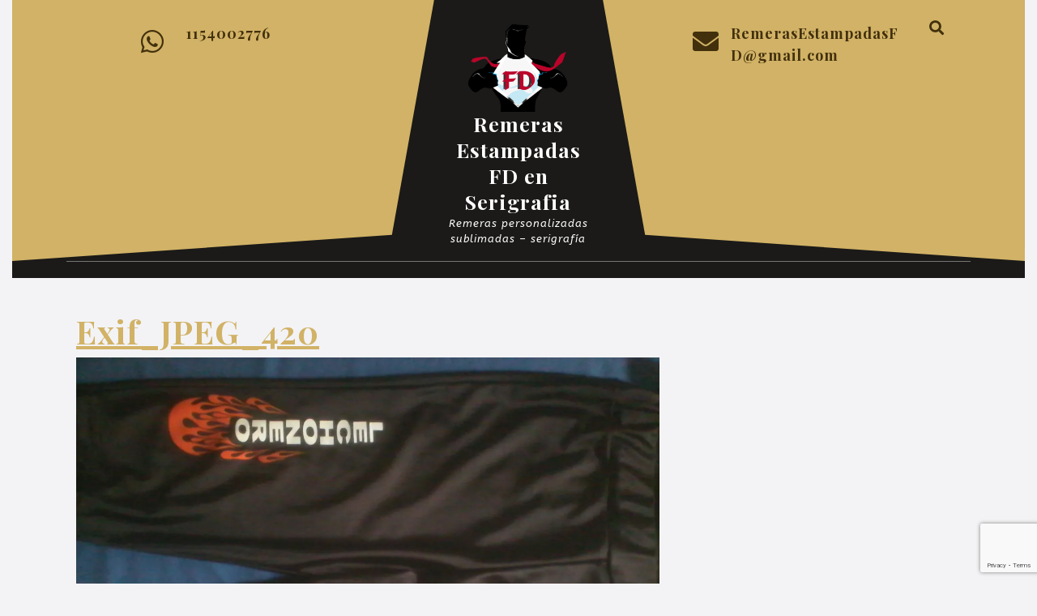

--- FILE ---
content_type: text/html; charset=UTF-8
request_url: https://remerasestampadasfd.com.ar/remeras-estampadas/calzas-para-el-taller-de-motos-y-competicion-leo-lechonero-motos/attachment/exif_jpeg_420-27/
body_size: 13396
content:
<!DOCTYPE html>

<html lang="es">

	<head>
	  	<meta charset="UTF-8">
	  	<meta name="viewport" content="width=device-width">
	  	<meta name='robots' content='index, follow, max-image-preview:large, max-snippet:-1, max-video-preview:-1' />

	<!-- This site is optimized with the Yoast SEO plugin v19.9 - https://yoast.com/wordpress/plugins/seo/ -->
	<title>Exif_JPEG_420 - Remeras Estampadas FD en Serigrafia</title>
	<link rel="canonical" href="https://remerasestampadasfd.com.ar/remeras-estampadas/calzas-para-el-taller-de-motos-y-competicion-leo-lechonero-motos/attachment/exif_jpeg_420-27/" />
	<meta property="og:locale" content="es_ES" />
	<meta property="og:type" content="article" />
	<meta property="og:title" content="Exif_JPEG_420 - Remeras Estampadas FD en Serigrafia" />
	<meta property="og:description" content="Exif_JPEG_420" />
	<meta property="og:url" content="https://remerasestampadasfd.com.ar/remeras-estampadas/calzas-para-el-taller-de-motos-y-competicion-leo-lechonero-motos/attachment/exif_jpeg_420-27/" />
	<meta property="og:site_name" content="Remeras Estampadas FD en Serigrafia" />
	<meta property="article:publisher" content="https://www.facebook.com/RemerasEstampadasFD" />
	<meta property="og:image" content="https://remerasestampadasfd.com.ar/remeras-estampadas/calzas-para-el-taller-de-motos-y-competicion-leo-lechonero-motos/attachment/exif_jpeg_420-27" />
	<meta property="og:image:width" content="2592" />
	<meta property="og:image:height" content="1936" />
	<meta property="og:image:type" content="image/jpeg" />
	<meta name="twitter:card" content="summary_large_image" />
	<script type="application/ld+json" class="yoast-schema-graph">{"@context":"https://schema.org","@graph":[{"@type":"WebPage","@id":"https://remerasestampadasfd.com.ar/remeras-estampadas/calzas-para-el-taller-de-motos-y-competicion-leo-lechonero-motos/attachment/exif_jpeg_420-27/","url":"https://remerasestampadasfd.com.ar/remeras-estampadas/calzas-para-el-taller-de-motos-y-competicion-leo-lechonero-motos/attachment/exif_jpeg_420-27/","name":"Exif_JPEG_420 - Remeras Estampadas FD en Serigrafia","isPartOf":{"@id":"https://remerasestampadasfd.com.ar/#website"},"primaryImageOfPage":{"@id":"https://remerasestampadasfd.com.ar/remeras-estampadas/calzas-para-el-taller-de-motos-y-competicion-leo-lechonero-motos/attachment/exif_jpeg_420-27/#primaryimage"},"image":{"@id":"https://remerasestampadasfd.com.ar/remeras-estampadas/calzas-para-el-taller-de-motos-y-competicion-leo-lechonero-motos/attachment/exif_jpeg_420-27/#primaryimage"},"thumbnailUrl":"https://i0.wp.com/remerasestampadasfd.com.ar/wp-content/uploads/2015/12/Leo-Lechonero-Motos-5.jpg?fit=2592%2C1936&ssl=1","datePublished":"2015-12-26T05:32:56+00:00","dateModified":"2015-12-26T05:32:56+00:00","breadcrumb":{"@id":"https://remerasestampadasfd.com.ar/remeras-estampadas/calzas-para-el-taller-de-motos-y-competicion-leo-lechonero-motos/attachment/exif_jpeg_420-27/#breadcrumb"},"inLanguage":"es","potentialAction":[{"@type":"ReadAction","target":["https://remerasestampadasfd.com.ar/remeras-estampadas/calzas-para-el-taller-de-motos-y-competicion-leo-lechonero-motos/attachment/exif_jpeg_420-27/"]}]},{"@type":"ImageObject","inLanguage":"es","@id":"https://remerasestampadasfd.com.ar/remeras-estampadas/calzas-para-el-taller-de-motos-y-competicion-leo-lechonero-motos/attachment/exif_jpeg_420-27/#primaryimage","url":"https://i0.wp.com/remerasestampadasfd.com.ar/wp-content/uploads/2015/12/Leo-Lechonero-Motos-5.jpg?fit=2592%2C1936&ssl=1","contentUrl":"https://i0.wp.com/remerasestampadasfd.com.ar/wp-content/uploads/2015/12/Leo-Lechonero-Motos-5.jpg?fit=2592%2C1936&ssl=1"},{"@type":"BreadcrumbList","@id":"https://remerasestampadasfd.com.ar/remeras-estampadas/calzas-para-el-taller-de-motos-y-competicion-leo-lechonero-motos/attachment/exif_jpeg_420-27/#breadcrumb","itemListElement":[{"@type":"ListItem","position":1,"name":"Portada","item":"https://remerasestampadasfd.com.ar/"},{"@type":"ListItem","position":2,"name":"Calzas para el taller de Motos y Competición &#8220;Leo &#038; Lechonero Motos&#8221;","item":"https://remerasestampadasfd.com.ar/remeras-estampadas/calzas-para-el-taller-de-motos-y-competicion-leo-lechonero-motos/"},{"@type":"ListItem","position":3,"name":"Exif_JPEG_420"}]},{"@type":"WebSite","@id":"https://remerasestampadasfd.com.ar/#website","url":"https://remerasestampadasfd.com.ar/","name":"Remeras Estampadas FD en Serigrafia","description":"Remeras personalizadas sublimadas - serigrafía","potentialAction":[{"@type":"SearchAction","target":{"@type":"EntryPoint","urlTemplate":"https://remerasestampadasfd.com.ar/?s={search_term_string}"},"query-input":"required name=search_term_string"}],"inLanguage":"es"}]}</script>
	<!-- / Yoast SEO plugin. -->


<link rel='dns-prefetch' href='//secure.gravatar.com' />
<link rel='dns-prefetch' href='//www.google.com' />
<link rel='dns-prefetch' href='//fonts.googleapis.com' />
<link rel='dns-prefetch' href='//s.w.org' />
<link rel='dns-prefetch' href='//v0.wordpress.com' />
<link rel='dns-prefetch' href='//i0.wp.com' />
<link rel="alternate" type="application/rss+xml" title="Remeras Estampadas FD en Serigrafia &raquo; Feed" href="https://remerasestampadasfd.com.ar/feed/" />
<link rel="alternate" type="application/rss+xml" title="Remeras Estampadas FD en Serigrafia &raquo; Feed de los comentarios" href="https://remerasestampadasfd.com.ar/comments/feed/" />
<link rel="alternate" type="application/rss+xml" title="Remeras Estampadas FD en Serigrafia &raquo; Comentario Exif_JPEG_420 del feed" href="https://remerasestampadasfd.com.ar/remeras-estampadas/calzas-para-el-taller-de-motos-y-competicion-leo-lechonero-motos/attachment/exif_jpeg_420-27/feed/" />
<script type="text/javascript">
window._wpemojiSettings = {"baseUrl":"https:\/\/s.w.org\/images\/core\/emoji\/14.0.0\/72x72\/","ext":".png","svgUrl":"https:\/\/s.w.org\/images\/core\/emoji\/14.0.0\/svg\/","svgExt":".svg","source":{"concatemoji":"https:\/\/remerasestampadasfd.com.ar\/wp-includes\/js\/wp-emoji-release.min.js?ver=6.0.3"}};
/*! This file is auto-generated */
!function(e,a,t){var n,r,o,i=a.createElement("canvas"),p=i.getContext&&i.getContext("2d");function s(e,t){var a=String.fromCharCode,e=(p.clearRect(0,0,i.width,i.height),p.fillText(a.apply(this,e),0,0),i.toDataURL());return p.clearRect(0,0,i.width,i.height),p.fillText(a.apply(this,t),0,0),e===i.toDataURL()}function c(e){var t=a.createElement("script");t.src=e,t.defer=t.type="text/javascript",a.getElementsByTagName("head")[0].appendChild(t)}for(o=Array("flag","emoji"),t.supports={everything:!0,everythingExceptFlag:!0},r=0;r<o.length;r++)t.supports[o[r]]=function(e){if(!p||!p.fillText)return!1;switch(p.textBaseline="top",p.font="600 32px Arial",e){case"flag":return s([127987,65039,8205,9895,65039],[127987,65039,8203,9895,65039])?!1:!s([55356,56826,55356,56819],[55356,56826,8203,55356,56819])&&!s([55356,57332,56128,56423,56128,56418,56128,56421,56128,56430,56128,56423,56128,56447],[55356,57332,8203,56128,56423,8203,56128,56418,8203,56128,56421,8203,56128,56430,8203,56128,56423,8203,56128,56447]);case"emoji":return!s([129777,127995,8205,129778,127999],[129777,127995,8203,129778,127999])}return!1}(o[r]),t.supports.everything=t.supports.everything&&t.supports[o[r]],"flag"!==o[r]&&(t.supports.everythingExceptFlag=t.supports.everythingExceptFlag&&t.supports[o[r]]);t.supports.everythingExceptFlag=t.supports.everythingExceptFlag&&!t.supports.flag,t.DOMReady=!1,t.readyCallback=function(){t.DOMReady=!0},t.supports.everything||(n=function(){t.readyCallback()},a.addEventListener?(a.addEventListener("DOMContentLoaded",n,!1),e.addEventListener("load",n,!1)):(e.attachEvent("onload",n),a.attachEvent("onreadystatechange",function(){"complete"===a.readyState&&t.readyCallback()})),(e=t.source||{}).concatemoji?c(e.concatemoji):e.wpemoji&&e.twemoji&&(c(e.twemoji),c(e.wpemoji)))}(window,document,window._wpemojiSettings);
</script>
<style type="text/css">
img.wp-smiley,
img.emoji {
	display: inline !important;
	border: none !important;
	box-shadow: none !important;
	height: 1em !important;
	width: 1em !important;
	margin: 0 0.07em !important;
	vertical-align: -0.1em !important;
	background: none !important;
	padding: 0 !important;
}
</style>
	<link rel='stylesheet' id='wp-block-library-css'  href='https://remerasestampadasfd.com.ar/wp-includes/css/dist/block-library/style.min.css?ver=6.0.3' type='text/css' media='all' />
<style id='wp-block-library-inline-css' type='text/css'>
.has-text-align-justify{text-align:justify;}
</style>
<style id='wp-block-library-theme-inline-css' type='text/css'>
.wp-block-audio figcaption{color:#555;font-size:13px;text-align:center}.is-dark-theme .wp-block-audio figcaption{color:hsla(0,0%,100%,.65)}.wp-block-code{border:1px solid #ccc;border-radius:4px;font-family:Menlo,Consolas,monaco,monospace;padding:.8em 1em}.wp-block-embed figcaption{color:#555;font-size:13px;text-align:center}.is-dark-theme .wp-block-embed figcaption{color:hsla(0,0%,100%,.65)}.blocks-gallery-caption{color:#555;font-size:13px;text-align:center}.is-dark-theme .blocks-gallery-caption{color:hsla(0,0%,100%,.65)}.wp-block-image figcaption{color:#555;font-size:13px;text-align:center}.is-dark-theme .wp-block-image figcaption{color:hsla(0,0%,100%,.65)}.wp-block-pullquote{border-top:4px solid;border-bottom:4px solid;margin-bottom:1.75em;color:currentColor}.wp-block-pullquote__citation,.wp-block-pullquote cite,.wp-block-pullquote footer{color:currentColor;text-transform:uppercase;font-size:.8125em;font-style:normal}.wp-block-quote{border-left:.25em solid;margin:0 0 1.75em;padding-left:1em}.wp-block-quote cite,.wp-block-quote footer{color:currentColor;font-size:.8125em;position:relative;font-style:normal}.wp-block-quote.has-text-align-right{border-left:none;border-right:.25em solid;padding-left:0;padding-right:1em}.wp-block-quote.has-text-align-center{border:none;padding-left:0}.wp-block-quote.is-large,.wp-block-quote.is-style-large,.wp-block-quote.is-style-plain{border:none}.wp-block-search .wp-block-search__label{font-weight:700}:where(.wp-block-group.has-background){padding:1.25em 2.375em}.wp-block-separator.has-css-opacity{opacity:.4}.wp-block-separator{border:none;border-bottom:2px solid;margin-left:auto;margin-right:auto}.wp-block-separator.has-alpha-channel-opacity{opacity:1}.wp-block-separator:not(.is-style-wide):not(.is-style-dots){width:100px}.wp-block-separator.has-background:not(.is-style-dots){border-bottom:none;height:1px}.wp-block-separator.has-background:not(.is-style-wide):not(.is-style-dots){height:2px}.wp-block-table thead{border-bottom:3px solid}.wp-block-table tfoot{border-top:3px solid}.wp-block-table td,.wp-block-table th{padding:.5em;border:1px solid;word-break:normal}.wp-block-table figcaption{color:#555;font-size:13px;text-align:center}.is-dark-theme .wp-block-table figcaption{color:hsla(0,0%,100%,.65)}.wp-block-video figcaption{color:#555;font-size:13px;text-align:center}.is-dark-theme .wp-block-video figcaption{color:hsla(0,0%,100%,.65)}.wp-block-template-part.has-background{padding:1.25em 2.375em;margin-top:0;margin-bottom:0}
</style>
<link rel='stylesheet' id='mediaelement-css'  href='https://remerasestampadasfd.com.ar/wp-includes/js/mediaelement/mediaelementplayer-legacy.min.css?ver=4.2.16' type='text/css' media='all' />
<link rel='stylesheet' id='wp-mediaelement-css'  href='https://remerasestampadasfd.com.ar/wp-includes/js/mediaelement/wp-mediaelement.min.css?ver=6.0.3' type='text/css' media='all' />
<style id='global-styles-inline-css' type='text/css'>
body{--wp--preset--color--black: #000000;--wp--preset--color--cyan-bluish-gray: #abb8c3;--wp--preset--color--white: #ffffff;--wp--preset--color--pale-pink: #f78da7;--wp--preset--color--vivid-red: #cf2e2e;--wp--preset--color--luminous-vivid-orange: #ff6900;--wp--preset--color--luminous-vivid-amber: #fcb900;--wp--preset--color--light-green-cyan: #7bdcb5;--wp--preset--color--vivid-green-cyan: #00d084;--wp--preset--color--pale-cyan-blue: #8ed1fc;--wp--preset--color--vivid-cyan-blue: #0693e3;--wp--preset--color--vivid-purple: #9b51e0;--wp--preset--gradient--vivid-cyan-blue-to-vivid-purple: linear-gradient(135deg,rgba(6,147,227,1) 0%,rgb(155,81,224) 100%);--wp--preset--gradient--light-green-cyan-to-vivid-green-cyan: linear-gradient(135deg,rgb(122,220,180) 0%,rgb(0,208,130) 100%);--wp--preset--gradient--luminous-vivid-amber-to-luminous-vivid-orange: linear-gradient(135deg,rgba(252,185,0,1) 0%,rgba(255,105,0,1) 100%);--wp--preset--gradient--luminous-vivid-orange-to-vivid-red: linear-gradient(135deg,rgba(255,105,0,1) 0%,rgb(207,46,46) 100%);--wp--preset--gradient--very-light-gray-to-cyan-bluish-gray: linear-gradient(135deg,rgb(238,238,238) 0%,rgb(169,184,195) 100%);--wp--preset--gradient--cool-to-warm-spectrum: linear-gradient(135deg,rgb(74,234,220) 0%,rgb(151,120,209) 20%,rgb(207,42,186) 40%,rgb(238,44,130) 60%,rgb(251,105,98) 80%,rgb(254,248,76) 100%);--wp--preset--gradient--blush-light-purple: linear-gradient(135deg,rgb(255,206,236) 0%,rgb(152,150,240) 100%);--wp--preset--gradient--blush-bordeaux: linear-gradient(135deg,rgb(254,205,165) 0%,rgb(254,45,45) 50%,rgb(107,0,62) 100%);--wp--preset--gradient--luminous-dusk: linear-gradient(135deg,rgb(255,203,112) 0%,rgb(199,81,192) 50%,rgb(65,88,208) 100%);--wp--preset--gradient--pale-ocean: linear-gradient(135deg,rgb(255,245,203) 0%,rgb(182,227,212) 50%,rgb(51,167,181) 100%);--wp--preset--gradient--electric-grass: linear-gradient(135deg,rgb(202,248,128) 0%,rgb(113,206,126) 100%);--wp--preset--gradient--midnight: linear-gradient(135deg,rgb(2,3,129) 0%,rgb(40,116,252) 100%);--wp--preset--duotone--dark-grayscale: url('#wp-duotone-dark-grayscale');--wp--preset--duotone--grayscale: url('#wp-duotone-grayscale');--wp--preset--duotone--purple-yellow: url('#wp-duotone-purple-yellow');--wp--preset--duotone--blue-red: url('#wp-duotone-blue-red');--wp--preset--duotone--midnight: url('#wp-duotone-midnight');--wp--preset--duotone--magenta-yellow: url('#wp-duotone-magenta-yellow');--wp--preset--duotone--purple-green: url('#wp-duotone-purple-green');--wp--preset--duotone--blue-orange: url('#wp-duotone-blue-orange');--wp--preset--font-size--small: 13px;--wp--preset--font-size--medium: 20px;--wp--preset--font-size--large: 36px;--wp--preset--font-size--x-large: 42px;}.has-black-color{color: var(--wp--preset--color--black) !important;}.has-cyan-bluish-gray-color{color: var(--wp--preset--color--cyan-bluish-gray) !important;}.has-white-color{color: var(--wp--preset--color--white) !important;}.has-pale-pink-color{color: var(--wp--preset--color--pale-pink) !important;}.has-vivid-red-color{color: var(--wp--preset--color--vivid-red) !important;}.has-luminous-vivid-orange-color{color: var(--wp--preset--color--luminous-vivid-orange) !important;}.has-luminous-vivid-amber-color{color: var(--wp--preset--color--luminous-vivid-amber) !important;}.has-light-green-cyan-color{color: var(--wp--preset--color--light-green-cyan) !important;}.has-vivid-green-cyan-color{color: var(--wp--preset--color--vivid-green-cyan) !important;}.has-pale-cyan-blue-color{color: var(--wp--preset--color--pale-cyan-blue) !important;}.has-vivid-cyan-blue-color{color: var(--wp--preset--color--vivid-cyan-blue) !important;}.has-vivid-purple-color{color: var(--wp--preset--color--vivid-purple) !important;}.has-black-background-color{background-color: var(--wp--preset--color--black) !important;}.has-cyan-bluish-gray-background-color{background-color: var(--wp--preset--color--cyan-bluish-gray) !important;}.has-white-background-color{background-color: var(--wp--preset--color--white) !important;}.has-pale-pink-background-color{background-color: var(--wp--preset--color--pale-pink) !important;}.has-vivid-red-background-color{background-color: var(--wp--preset--color--vivid-red) !important;}.has-luminous-vivid-orange-background-color{background-color: var(--wp--preset--color--luminous-vivid-orange) !important;}.has-luminous-vivid-amber-background-color{background-color: var(--wp--preset--color--luminous-vivid-amber) !important;}.has-light-green-cyan-background-color{background-color: var(--wp--preset--color--light-green-cyan) !important;}.has-vivid-green-cyan-background-color{background-color: var(--wp--preset--color--vivid-green-cyan) !important;}.has-pale-cyan-blue-background-color{background-color: var(--wp--preset--color--pale-cyan-blue) !important;}.has-vivid-cyan-blue-background-color{background-color: var(--wp--preset--color--vivid-cyan-blue) !important;}.has-vivid-purple-background-color{background-color: var(--wp--preset--color--vivid-purple) !important;}.has-black-border-color{border-color: var(--wp--preset--color--black) !important;}.has-cyan-bluish-gray-border-color{border-color: var(--wp--preset--color--cyan-bluish-gray) !important;}.has-white-border-color{border-color: var(--wp--preset--color--white) !important;}.has-pale-pink-border-color{border-color: var(--wp--preset--color--pale-pink) !important;}.has-vivid-red-border-color{border-color: var(--wp--preset--color--vivid-red) !important;}.has-luminous-vivid-orange-border-color{border-color: var(--wp--preset--color--luminous-vivid-orange) !important;}.has-luminous-vivid-amber-border-color{border-color: var(--wp--preset--color--luminous-vivid-amber) !important;}.has-light-green-cyan-border-color{border-color: var(--wp--preset--color--light-green-cyan) !important;}.has-vivid-green-cyan-border-color{border-color: var(--wp--preset--color--vivid-green-cyan) !important;}.has-pale-cyan-blue-border-color{border-color: var(--wp--preset--color--pale-cyan-blue) !important;}.has-vivid-cyan-blue-border-color{border-color: var(--wp--preset--color--vivid-cyan-blue) !important;}.has-vivid-purple-border-color{border-color: var(--wp--preset--color--vivid-purple) !important;}.has-vivid-cyan-blue-to-vivid-purple-gradient-background{background: var(--wp--preset--gradient--vivid-cyan-blue-to-vivid-purple) !important;}.has-light-green-cyan-to-vivid-green-cyan-gradient-background{background: var(--wp--preset--gradient--light-green-cyan-to-vivid-green-cyan) !important;}.has-luminous-vivid-amber-to-luminous-vivid-orange-gradient-background{background: var(--wp--preset--gradient--luminous-vivid-amber-to-luminous-vivid-orange) !important;}.has-luminous-vivid-orange-to-vivid-red-gradient-background{background: var(--wp--preset--gradient--luminous-vivid-orange-to-vivid-red) !important;}.has-very-light-gray-to-cyan-bluish-gray-gradient-background{background: var(--wp--preset--gradient--very-light-gray-to-cyan-bluish-gray) !important;}.has-cool-to-warm-spectrum-gradient-background{background: var(--wp--preset--gradient--cool-to-warm-spectrum) !important;}.has-blush-light-purple-gradient-background{background: var(--wp--preset--gradient--blush-light-purple) !important;}.has-blush-bordeaux-gradient-background{background: var(--wp--preset--gradient--blush-bordeaux) !important;}.has-luminous-dusk-gradient-background{background: var(--wp--preset--gradient--luminous-dusk) !important;}.has-pale-ocean-gradient-background{background: var(--wp--preset--gradient--pale-ocean) !important;}.has-electric-grass-gradient-background{background: var(--wp--preset--gradient--electric-grass) !important;}.has-midnight-gradient-background{background: var(--wp--preset--gradient--midnight) !important;}.has-small-font-size{font-size: var(--wp--preset--font-size--small) !important;}.has-medium-font-size{font-size: var(--wp--preset--font-size--medium) !important;}.has-large-font-size{font-size: var(--wp--preset--font-size--large) !important;}.has-x-large-font-size{font-size: var(--wp--preset--font-size--x-large) !important;}
</style>
<link rel='stylesheet' id='contact-form-7-css'  href='https://remerasestampadasfd.com.ar/wp-content/plugins/contact-form-7/includes/css/styles.css?ver=5.6.4' type='text/css' media='all' />
<link rel='stylesheet' id='fashion-designer-font-css'  href='//fonts.googleapis.com/css?family=ABeeZee%3A400%2C400i%7CAbril+Fatface%7CAcme%7CAllura%3A400%7CAnton%7CArchitects+Daughter%7CArchivo%3A100%2C100i%2C200%2C200i%2C300%2C300i%2C400%2C400i%2C500%2C500i%2C600%2C600i%2C700%2C700i%2C800%2C800i%2C900%2C900i%7CArimo%3A400%2C400i%2C500%2C500i%2C600%2C600i%2C700%2C700i%7CArsenal%3A400%2C400i%2C700%2C700i%7CArvo%3A400%2C400i%2C700%2C700i%7CAlegreya%3A400%2C400i%2C500%2C500i%2C600%2C600i%2C700%2C700i%2C800%2C800i%2C900%2C900i%7CAlfa+Slab+One%7CAveria+Serif+Libre%3A300%2C300i%2C400%2C400i%2C700%2C700i%7CBangers%7CBoogaloo%7CBad+Script%7CBarlow+Condensed%3A100%2C100i%2C200%2C200i%2C300%2C300i%2C400%2C400i%2C500%2C500i%2C600%2C600i%2C700%2C700i%2C800%2C800i%2C900%2C900i%7CBitter%3A100%2C100i%2C200%2C200i%2C300%2C300i%2C400%2C400i%2C500%2C500i%2C600%2C600i%2C700%2C700i%2C800%2C800i%2C900%2C900i%7CBree+Serif%7CBenchNine%3A300%2C400%2C700%7CCabin%3A400%2C400i%2C500%2C500i%2C600%2C600i%2C700%2C700i%7CCardo%3A400%2C400i%2C700%7CCourgette%7CCaveat+Brush%3A400%7CCherry+Swash%3A400%2C700%7CCormorant+Garamond%3A300%2C300i%2C400%2C400i%2C500%2C500i%2C600%2C600i%2C700%2C700i%7CCrimson+Text%3A400%2C400i%2C600%2C600i%2C700%2C700i%7CCuprum%3A400%2C400i%2C500%2C500i%2C600%2C600i%2C700%2C700i%7CCookie%7CComing+Soon%7CCharm%3A400%2C700%7CChewy%7CDays+One%7CDosis%3A200%2C300%2C400%2C500%2C600%2C700%2C800%7CEB+Garamond%3A400%2C400i%2C500%2C500i%2C600%2C600i%2C700%2C700i%2C800%2C800i%7CEconomica%3A400%2C400i%2C700%2C700i%7CExo+2%3A100%2C100i%2C200%2C200i%2C300%2C300i%2C400%2C400i%2C500%2C500i%2C600%2C600i%2C700%2C700i%2C800%2C800i%2C900%2C900i%7CFira+Sans%3A100%2C100i%2C200%2C200i%2C300%2C300i%2C400%2C400i%2C500%2C500i%2C600%2C600i%2C700%2C700i%2C800%2C800i%2C900%2C900i%7CFredoka+One%7CFjalla+One%7CFrancois+One%7CFrank+Ruhl+Libre%3A300%2C400%2C500%2C700%2C900%7CGabriela%3A400%7CGloria+Hallelujah%7CGreat+Vibes%7CHandlee%7CHammersmith+One%7CHeebo%3A100%2C200%2C300%2C400%2C500%2C700%2C800%2C900%7CHind%3A300%2C400%2C500%2C600%2C700%7CInconsolata%3A200%2C300%2C400%2C500%2C600%2C700%2C800%2C900%7CIndie+Flower%7CIM+Fell+English+SC%7CJulius+Sans+One%7CJomhuria%3A400%7CJosefin+Slab%3A100%2C100i%2C200%2C200i%2C300%2C300i%2C400%2C400i%2C500%2C500i%2C600%2C600i%2C700%2C700i%7CJosefin+Sans%3A100%2C100i%2C200%2C200i%2C300%2C300i%2C400%2C400i%2C500%2C500i%2C600%2C600i%2C700%2C700i%7CJost%3A100%2C100i%2C200%2C200i%2C300%2C300i%2C400%2C400i%2C500%2C500i%2C600%2C600i%2C700%2C700i%2C800%2C800i%2C900%2C900i%7CKanit%3A100%2C100i%2C200%2C200i%2C300%2C300i%2C400%2C400i%2C500%2C500i%2C600%2C600i%2C700%2C700i%2C800%2C800i%2C900%2C900i%7CKrub%3A200%2C200i%2C300%2C300i%2C400%2C400i%2C500%2C500i%2C600%2C600i%2C700%2C700i%7CLobster%7CLato%3A100%2C100i%2C300%2C300i%2C400%2C400i%2C700%2C700i%2C900%2C900i%7CLora%3A400%2C400i%2C500%2C500i%2C600%2C600i%2C700%2C700i%7CLibre+Baskerville%3A400%2C400i%2C700%7CLobster+Two%3A400%2C400i%2C700%2C700i%7CMerriweather%3A300%2C300i%2C400%2C400i%2C700%2C700i%2C900%2C900i%7CMarck+Script%7CMarcellus%3A400%7CMerienda+One%3A400%7CMonda%3A400%2C700%7CMontserrat%3A100%2C100i%2C200%2C200i%2C300%2C300i%2C400%2C400i%2C500%2C500i%2C600%2C600i%2C700%2C700i%2C800%2C800i%2C900%2C900i%7CMuli%7CMulish%3A200%2C200i%2C300%2C300i%2C400%2C400i%2C500%2C500i%2C600%2C600i%2C700%2C700i%2C800%2C800i%2C900%2C900i%7CNoto+Serif%3A400%2C400i%2C700%2C700i%7CNunito+Sans%3A200%2C200i%2C300%2C300i%2C400%2C400i%2C600%2C600i%2C700%2C700i%2C800%2C800i%2C900%2C900i%7COpen+Sans%3A300%2C300i%2C400%2C400i%2C600%2C600i%2C700%2C700i%2C800%2C800i%7COverpass%3A100%2C100i%2C200%2C200i%2C300%2C300i%2C400%2C400i%2C500%2C500i%2C600%2C600i%2C700%2C700i%2C800%2C800i%2C900%2C900i%7COverpass+Mono%3A300%2C400%2C500%2C600%2C700%7COxygen%3A300%2C400%2C700%7COswald%3A200%2C300%2C400%2C500%2C600%2C700%7COrbitron%3A400%2C500%2C600%2C700%2C800%2C900%7CPatua+One%7CPacifico%7CPadauk%3A400%2C700%7CPlayball%3A400%7CPlayfair+Display%3A400%2C400i%2C500%2C500i%2C600%2C600i%2C700%2C700i%2C800%2C800i%2C900%2C900i%7CPrompt%3A100%2C100i%2C200%2C200i%2C300%2C300i%2C400%2C400i%2C500%2C500i%2C600%2C600i%2C700%2C700i%2C800%2C800i%2C900%2C900i%7CPT+Sans%3A400%2C400i%2C700%2C700i%7CPT+Serif%3A400%2C400i%2C700%2C700i%7CPhilosopher%3A400%2C400i%2C700%2C700i%7CPermanent+Marker%7CPoiret+One%7CPoppins%3A100%2C100i%2C200%2C200i%2C300%2C300i%2C400%2C400i%2C500%2C500i%2C600%2C600i%2C700%2C700i%2C800%2C800i%2C900%2C900i%7CPrata%3A400%7CQuicksand%3A300%2C400%2C500%2C600%2C700%7CQuattrocento+Sans%3A400%2C400i%2C700%2C700i%7CRaleway%3A100%2C100i%2C200%2C200i%2C300%2C300i%2C400%2C400i%2C500%2C500i%2C600%2C600i%2C700%2C700i%2C800%2C800i%2C900%2C900i%7CRubik%3A300%2C300i%2C400%2C400i%2C500%2C500i%2C600%2C600i%2C700%2C700i%2C800%2C800i%2C900%2C900i%7CRoboto%3A100%2C100i%2C300%2C300i%2C400%2C400i%2C500%2C500i%2C700%2C700i%2C900%2C900i%7CRoboto+Condensed%3A300%2C300i%2C400%2C400i%2C700%2C700i%7CRokkitt%3A100%2C200%2C300%2C400%2C500%2C600%2C700%2C800%2C900%7CRusso+One%7CRighteous%7CSaira%3A100%2C100i%2C200%2C200i%2C300%2C300i%2C400%2C400i%2C500%2C500i%2C600%2C600i%2C700%2C700i%2C800%2C800i%2C900%2C900i%7CSatisfy%7CSen%3A400%2C700%2C800%7CSlabo%7CSource+Sans+Pro%3A200%2C200i%2C300%2C300i%2C400%2C400i%2C600%2C600i%2C700%2C700i%2C900%2C900i%7CShadows+Into+Light+Two%7CShadows+Into+Light%7CSacramento%7CSail%3A400%7CShrikhand%7CSpartan%3A100%2C200%2C300%2C400%2C500%2C600%2C700%2C800%2C900%7CStaatliches%7CStylish%3A400%7CTangerine%3A400%2C700%7CTitillium+Web%3A200%2C200i%2C300%2C300i%2C400%2C400i%2C600%2C600i%2C700%2C700i%2C900%7CTrirong%3A100%2C100i%2C200%2C200i%2C300%2C300i%2C400%2C400i%2C500%2C500i%2C600%2C600i%2C700%2C700i%2C800%2C800i%2C900%2C900i%7CUbuntu%3A300%2C300i%2C400%2C400i%2C500%2C500i%2C700%2C700i%7CUnica+One%7CVT323%7CVarela+Round%7CVampiro+One%7CVollkorn%3A400%2C400i%2C500%2C500i%2C600%2C600i%2C700%2C700i%2C800%2C800i%2C900%2C900i%7CVolkhov%3A400%2C400i%2C700%2C700i%7CWork+Sans%3A100%2C100i%2C200%2C200i%2C300%2C300i%2C400%2C400i%2C500%2C500i%2C600%2C600i%2C700%2C700i%2C800%2C800i%2C900%2C900i%7CYanone+Kaffeesatz%3A200%2C300%2C400%2C500%2C600%2C700%7CZCOOL+XiaoWei&#038;ver=6.0.3' type='text/css' media='all' />
<link rel='stylesheet' id='fashion-designer-block-style-css'  href='https://remerasestampadasfd.com.ar/wp-content/themes/fashion-designer/assets/css/blocks.css?ver=6.0.3' type='text/css' media='all' />
<link rel='stylesheet' id='fashion-designer-block-patterns-style-frontend-css'  href='https://remerasestampadasfd.com.ar/wp-content/themes/fashion-designer/inc/block-patterns/css/block-frontend.css?ver=6.0.3' type='text/css' media='all' />
<link rel='stylesheet' id='bootstrap-style-css'  href='https://remerasestampadasfd.com.ar/wp-content/themes/fashion-designer/assets/css/bootstrap.css?ver=6.0.3' type='text/css' media='all' />
<link rel='stylesheet' id='fashion-designer-basic-style-css'  href='https://remerasestampadasfd.com.ar/wp-content/themes/fashion-designer/style.css?ver=6.0.3' type='text/css' media='all' />
<style id='fashion-designer-basic-style-inline-css' type='text/css'>
body{width: 100%;padding-right: 15px;padding-left: 15px;margin-right: auto;margin-left: auto;}.page-template-custom-home-page .home-page-header{width: 97.7%;}.scrollup i{right: 30px;}.scrollup.left i{left: 30px;}#slider img{opacity:0.4}#slider .carousel-caption, #slider .inner_carousel, #slider .inner_carousel h1, #slider .inner_carousel p, #slider .more-btn{text-align:center; left:20%; right:20%;}.post-main-box, .post-main-box h2, .post-info, .new-text p, .post-main-box .more-btn{text-align:center;}.post-info{margin-top:10px;}.post-info hr{margin:15px auto;}@media screen and (max-width:575px){.header-fixed{position:static;} }@media screen and (max-width:575px) {#slider{display:none;} }@media screen and (max-width:575px) {#sidebar{display:block;} }@media screen and (max-width:575px) {.scrollup i{visibility:visible !important;} }.main-navigation a{}.box-image img, .feature-box img{border-radius: 1px;}#footer h3, #footer .wp-block-search .wp-block-search__label{text-align: left;}#footer .widget{text-align: left;}.woocommerce ul.products li.product .onsale{left: auto; right: 0;}
</style>
<link rel='stylesheet' id='font-awesome-css-css'  href='https://remerasestampadasfd.com.ar/wp-content/themes/fashion-designer/assets/css/fontawesome-all.css?ver=6.0.3' type='text/css' media='all' />
<link rel='stylesheet' id='fashion-designer-animate-css-css'  href='https://remerasestampadasfd.com.ar/wp-content/themes/fashion-designer/assets/css/animate.css?ver=6.0.3' type='text/css' media='all' />
<link rel='stylesheet' id='dashicons-css'  href='https://remerasestampadasfd.com.ar/wp-includes/css/dashicons.min.css?ver=6.0.3' type='text/css' media='all' />
<link rel='stylesheet' id='jetpack_css-css'  href='https://remerasestampadasfd.com.ar/wp-content/plugins/jetpack/css/jetpack.css?ver=11.4' type='text/css' media='all' />
<script type='text/javascript' src='https://remerasestampadasfd.com.ar/wp-includes/js/jquery/jquery.min.js?ver=3.6.0' id='jquery-core-js'></script>
<script type='text/javascript' src='https://remerasestampadasfd.com.ar/wp-includes/js/jquery/jquery-migrate.min.js?ver=3.3.2' id='jquery-migrate-js'></script>
<script type='text/javascript' src='https://remerasestampadasfd.com.ar/wp-content/themes/fashion-designer/assets/js/custom.js?ver=6.0.3' id='fashion-designer-custom-scripts-jquery-js'></script>
<script type='text/javascript' src='https://remerasestampadasfd.com.ar/wp-content/themes/fashion-designer/assets/js/wow.js?ver=6.0.3' id='fashion-designer-jquery-wow-js'></script>
<link rel="https://api.w.org/" href="https://remerasestampadasfd.com.ar/wp-json/" /><link rel="alternate" type="application/json" href="https://remerasestampadasfd.com.ar/wp-json/wp/v2/media/1047" /><link rel="EditURI" type="application/rsd+xml" title="RSD" href="https://remerasestampadasfd.com.ar/xmlrpc.php?rsd" />
<link rel="wlwmanifest" type="application/wlwmanifest+xml" href="https://remerasestampadasfd.com.ar/wp-includes/wlwmanifest.xml" /> 
<meta name="generator" content="WordPress 6.0.3" />
<link rel='shortlink' href='https://wp.me/a8y7qF-gT' />
<link rel="alternate" type="application/json+oembed" href="https://remerasestampadasfd.com.ar/wp-json/oembed/1.0/embed?url=https%3A%2F%2Fremerasestampadasfd.com.ar%2Fremeras-estampadas%2Fcalzas-para-el-taller-de-motos-y-competicion-leo-lechonero-motos%2Fattachment%2Fexif_jpeg_420-27%2F" />
<link rel="alternate" type="text/xml+oembed" href="https://remerasestampadasfd.com.ar/wp-json/oembed/1.0/embed?url=https%3A%2F%2Fremerasestampadasfd.com.ar%2Fremeras-estampadas%2Fcalzas-para-el-taller-de-motos-y-competicion-leo-lechonero-motos%2Fattachment%2Fexif_jpeg_420-27%2F&#038;format=xml" />
<!-- Facebook Pixel Code -->
<script>
!function(f,b,e,v,n,t,s){if(f.fbq)return;n=f.fbq=function(){n.callMethod?
n.callMethod.apply(n,arguments):n.queue.push(arguments)};if(!f._fbq)f._fbq=n;
n.push=n;n.loaded=!0;n.version='2.0';n.queue=[];t=b.createElement(e);t.async=!0;
t.src=v;s=b.getElementsByTagName(e)[0];s.parentNode.insertBefore(t,s)}(window,
document,'script','https://connect.facebook.net/en_US/fbevents.js');
fbq('init', '1646437182327205'); // Insert your pixel ID here.
fbq('track', 'PageView');
</script>
<noscript><img height="1" width="1" style="display:none"
src="https://www.facebook.com/tr?id=1646437182327205&ev=PageView&noscript=1"
/></noscript>
<!-- DO NOT MODIFY -->
<!-- End Facebook Pixel Code --><style>img#wpstats{display:none}</style>
	<link rel="icon" href="https://i0.wp.com/remerasestampadasfd.com.ar/wp-content/uploads/2015/01/cropped-remeras-personalizadas.jpg?fit=32%2C32&#038;ssl=1" sizes="32x32" />
<link rel="icon" href="https://i0.wp.com/remerasestampadasfd.com.ar/wp-content/uploads/2015/01/cropped-remeras-personalizadas.jpg?fit=192%2C192&#038;ssl=1" sizes="192x192" />
<link rel="apple-touch-icon" href="https://i0.wp.com/remerasestampadasfd.com.ar/wp-content/uploads/2015/01/cropped-remeras-personalizadas.jpg?fit=180%2C180&#038;ssl=1" />
<meta name="msapplication-TileImage" content="https://i0.wp.com/remerasestampadasfd.com.ar/wp-content/uploads/2015/01/cropped-remeras-personalizadas.jpg?fit=270%2C270&#038;ssl=1" />
	</head>

	<body class="attachment attachment-template-default single single-attachment postid-1047 attachmentid-1047 attachment-jpeg wp-custom-logo wp-embed-responsive">
	<svg xmlns="http://www.w3.org/2000/svg" viewBox="0 0 0 0" width="0" height="0" focusable="false" role="none" style="visibility: hidden; position: absolute; left: -9999px; overflow: hidden;" ><defs><filter id="wp-duotone-dark-grayscale"><feColorMatrix color-interpolation-filters="sRGB" type="matrix" values=" .299 .587 .114 0 0 .299 .587 .114 0 0 .299 .587 .114 0 0 .299 .587 .114 0 0 " /><feComponentTransfer color-interpolation-filters="sRGB" ><feFuncR type="table" tableValues="0 0.49803921568627" /><feFuncG type="table" tableValues="0 0.49803921568627" /><feFuncB type="table" tableValues="0 0.49803921568627" /><feFuncA type="table" tableValues="1 1" /></feComponentTransfer><feComposite in2="SourceGraphic" operator="in" /></filter></defs></svg><svg xmlns="http://www.w3.org/2000/svg" viewBox="0 0 0 0" width="0" height="0" focusable="false" role="none" style="visibility: hidden; position: absolute; left: -9999px; overflow: hidden;" ><defs><filter id="wp-duotone-grayscale"><feColorMatrix color-interpolation-filters="sRGB" type="matrix" values=" .299 .587 .114 0 0 .299 .587 .114 0 0 .299 .587 .114 0 0 .299 .587 .114 0 0 " /><feComponentTransfer color-interpolation-filters="sRGB" ><feFuncR type="table" tableValues="0 1" /><feFuncG type="table" tableValues="0 1" /><feFuncB type="table" tableValues="0 1" /><feFuncA type="table" tableValues="1 1" /></feComponentTransfer><feComposite in2="SourceGraphic" operator="in" /></filter></defs></svg><svg xmlns="http://www.w3.org/2000/svg" viewBox="0 0 0 0" width="0" height="0" focusable="false" role="none" style="visibility: hidden; position: absolute; left: -9999px; overflow: hidden;" ><defs><filter id="wp-duotone-purple-yellow"><feColorMatrix color-interpolation-filters="sRGB" type="matrix" values=" .299 .587 .114 0 0 .299 .587 .114 0 0 .299 .587 .114 0 0 .299 .587 .114 0 0 " /><feComponentTransfer color-interpolation-filters="sRGB" ><feFuncR type="table" tableValues="0.54901960784314 0.98823529411765" /><feFuncG type="table" tableValues="0 1" /><feFuncB type="table" tableValues="0.71764705882353 0.25490196078431" /><feFuncA type="table" tableValues="1 1" /></feComponentTransfer><feComposite in2="SourceGraphic" operator="in" /></filter></defs></svg><svg xmlns="http://www.w3.org/2000/svg" viewBox="0 0 0 0" width="0" height="0" focusable="false" role="none" style="visibility: hidden; position: absolute; left: -9999px; overflow: hidden;" ><defs><filter id="wp-duotone-blue-red"><feColorMatrix color-interpolation-filters="sRGB" type="matrix" values=" .299 .587 .114 0 0 .299 .587 .114 0 0 .299 .587 .114 0 0 .299 .587 .114 0 0 " /><feComponentTransfer color-interpolation-filters="sRGB" ><feFuncR type="table" tableValues="0 1" /><feFuncG type="table" tableValues="0 0.27843137254902" /><feFuncB type="table" tableValues="0.5921568627451 0.27843137254902" /><feFuncA type="table" tableValues="1 1" /></feComponentTransfer><feComposite in2="SourceGraphic" operator="in" /></filter></defs></svg><svg xmlns="http://www.w3.org/2000/svg" viewBox="0 0 0 0" width="0" height="0" focusable="false" role="none" style="visibility: hidden; position: absolute; left: -9999px; overflow: hidden;" ><defs><filter id="wp-duotone-midnight"><feColorMatrix color-interpolation-filters="sRGB" type="matrix" values=" .299 .587 .114 0 0 .299 .587 .114 0 0 .299 .587 .114 0 0 .299 .587 .114 0 0 " /><feComponentTransfer color-interpolation-filters="sRGB" ><feFuncR type="table" tableValues="0 0" /><feFuncG type="table" tableValues="0 0.64705882352941" /><feFuncB type="table" tableValues="0 1" /><feFuncA type="table" tableValues="1 1" /></feComponentTransfer><feComposite in2="SourceGraphic" operator="in" /></filter></defs></svg><svg xmlns="http://www.w3.org/2000/svg" viewBox="0 0 0 0" width="0" height="0" focusable="false" role="none" style="visibility: hidden; position: absolute; left: -9999px; overflow: hidden;" ><defs><filter id="wp-duotone-magenta-yellow"><feColorMatrix color-interpolation-filters="sRGB" type="matrix" values=" .299 .587 .114 0 0 .299 .587 .114 0 0 .299 .587 .114 0 0 .299 .587 .114 0 0 " /><feComponentTransfer color-interpolation-filters="sRGB" ><feFuncR type="table" tableValues="0.78039215686275 1" /><feFuncG type="table" tableValues="0 0.94901960784314" /><feFuncB type="table" tableValues="0.35294117647059 0.47058823529412" /><feFuncA type="table" tableValues="1 1" /></feComponentTransfer><feComposite in2="SourceGraphic" operator="in" /></filter></defs></svg><svg xmlns="http://www.w3.org/2000/svg" viewBox="0 0 0 0" width="0" height="0" focusable="false" role="none" style="visibility: hidden; position: absolute; left: -9999px; overflow: hidden;" ><defs><filter id="wp-duotone-purple-green"><feColorMatrix color-interpolation-filters="sRGB" type="matrix" values=" .299 .587 .114 0 0 .299 .587 .114 0 0 .299 .587 .114 0 0 .299 .587 .114 0 0 " /><feComponentTransfer color-interpolation-filters="sRGB" ><feFuncR type="table" tableValues="0.65098039215686 0.40392156862745" /><feFuncG type="table" tableValues="0 1" /><feFuncB type="table" tableValues="0.44705882352941 0.4" /><feFuncA type="table" tableValues="1 1" /></feComponentTransfer><feComposite in2="SourceGraphic" operator="in" /></filter></defs></svg><svg xmlns="http://www.w3.org/2000/svg" viewBox="0 0 0 0" width="0" height="0" focusable="false" role="none" style="visibility: hidden; position: absolute; left: -9999px; overflow: hidden;" ><defs><filter id="wp-duotone-blue-orange"><feColorMatrix color-interpolation-filters="sRGB" type="matrix" values=" .299 .587 .114 0 0 .299 .587 .114 0 0 .299 .587 .114 0 0 .299 .587 .114 0 0 " /><feComponentTransfer color-interpolation-filters="sRGB" ><feFuncR type="table" tableValues="0.098039215686275 1" /><feFuncG type="table" tableValues="0 0.66274509803922" /><feFuncB type="table" tableValues="0.84705882352941 0.41960784313725" /><feFuncA type="table" tableValues="1 1" /></feComponentTransfer><feComposite in2="SourceGraphic" operator="in" /></filter></defs></svg>
		<header role="banner">
			<a class="screen-reader-text skip-link" href="#maincontent">saltar al contenido</a>
			<div class="home-page-header">
				

<div class="top-bar">
	<div class="container-fluid">
		<div class="row">
			<div class="col-lg-5 col-md-5 left-bg">
				<div class="row">
					<div class="offset-lg-1 col-lg-2 col-md-3 icon-ctr">
										    </div>
				    <div class="col-lg-9 col-md-9">
				    	<div class="row info-ctr">
				    				          			<div class="col-lg-2 col-md-3 col-3 icon-ctr">
				            	<i class="fab fa-whatsapp"></i>
				          	</div>
				          	<div class="col-lg-10 col-md-9 col-9">
				            	<h6></h6>
				            	<p><a href="tel:1154002776">1154002776</a></p>
				          	</div>
				      						    	</div>
				    </div>
		      	</div>
		    </div>
		    <div class="col-lg-2 col-md-2">
		      	<div class="logo">
			        		              	<div class="site-logo">
<style>
.custom-logo {
	height: 120px;
	max-height: 240px;
	max-width: 240px;
	width: 126px;
}
</style><a href="https://remerasestampadasfd.com.ar/" class="custom-logo-link" rel="home"><img width="240" height="228" src="https://i0.wp.com/remerasestampadasfd.com.ar/wp-content/uploads/2022/10/cropped-RemerasEstampadasFd.png?fit=240%2C228&amp;ssl=1" class="custom-logo" alt="Remeras Estampadas FD en Serigrafia" data-attachment-id="2067" data-permalink="https://remerasestampadasfd.com.ar/cropped-remerasestampadasfd-png/" data-orig-file="https://i0.wp.com/remerasestampadasfd.com.ar/wp-content/uploads/2022/10/cropped-RemerasEstampadasFd.png?fit=240%2C228&amp;ssl=1" data-orig-size="240,228" data-comments-opened="0" data-image-meta="{&quot;aperture&quot;:&quot;0&quot;,&quot;credit&quot;:&quot;&quot;,&quot;camera&quot;:&quot;&quot;,&quot;caption&quot;:&quot;&quot;,&quot;created_timestamp&quot;:&quot;0&quot;,&quot;copyright&quot;:&quot;&quot;,&quot;focal_length&quot;:&quot;0&quot;,&quot;iso&quot;:&quot;0&quot;,&quot;shutter_speed&quot;:&quot;0&quot;,&quot;title&quot;:&quot;&quot;,&quot;orientation&quot;:&quot;0&quot;}" data-image-title="cropped-RemerasEstampadasFd.png" data-image-description="&lt;p&gt;http://remerasestampadasfd.com.ar/wp-content/uploads/2022/10/cropped-RemerasEstampadasFd.png&lt;/p&gt;
" data-image-caption="" data-medium-file="https://i0.wp.com/remerasestampadasfd.com.ar/wp-content/uploads/2022/10/cropped-RemerasEstampadasFd.png?fit=240%2C228&amp;ssl=1" data-large-file="https://i0.wp.com/remerasestampadasfd.com.ar/wp-content/uploads/2022/10/cropped-RemerasEstampadasFd.png?fit=240%2C228&amp;ssl=1" /></a></div>
		            		            		              		                		                			                  		<p class="site-title"><a href="https://remerasestampadasfd.com.ar/" rel="home">Remeras Estampadas FD en Serigrafia</a></p>
		                  			                		              		              		              				              <p class="site-description">
			                Remeras personalizadas sublimadas &#8211; serigrafía			              </p>
			            		            		      	</div>
		    </div>
		    <div class="col-lg-5 col-md-5 right-bg">
		    	<div class="row">
		    		<div class="offset-lg-2 col-lg-7 col-md-9">
		    			<div class="row info-ctr">
		    							          			<div class="col-lg-2 col-md-3 col-3 icon-ctr">
					            	<i class="fas fa-envelope"></i>
					          	</div>
					          	<div class="col-lg-10 col-md-9 col-9">
					            	<h6></h6>
					            	<p><a href="mailto:RemerasEstampadasFD@gmail.com">RemerasEstampadasFD@gmail.com</a></p>
					          	</div>
					      			    			</div>
		    		</div>
		    				    		<div class="col-lg-3 col-md-3">
		    			<div class="search-box">
		    				<span><a href="#"><i class="fas fa-search"></i></a></span>
		  				</div>
		  			</div>
		  					    	</div>
		    </div>
		</div>
		<div class="serach_outer">
	        <div class="closepop"><a href="#maincontent"><i class="fa fa-window-close"></i></a></div>
	        <div class="serach_inner">
	          
<form method="get" class="search-form" action="https://remerasestampadasfd.com.ar/">
	<label>
		<span class="screen-reader-text">Search for:</span>
		<input type="search" class="search-field" placeholder="Búsqueda" value="" name="s">
	</label>
	<input type="submit" class="search-submit" value="Search">
</form>	        </div>
	    </div>
	</div>
</div>				<div id="header">
	<div class="header-menu close-sticky ">
		<div class="container">
			<div class="menubar">
								<div id="mySidenav" class="nav sidenav">
		         	<nav id="site-navigation" class="main-navigation" role="navigation" aria-label="Top Menu">
			            			            <a href="javascript:void(0)" class="closebtn mobile-menu" onclick="fashion_designer_menu_close_nav()"><i class="fas fa-times"></i><span class="screen-reader-text">Close Button</span></a>
			        </nav>
	        	</div>
			</div>
		</div>
	</div>
</div>			</div>
		</header>

		
<div class="container">
  <main id="maincontent" role="main" class="middle-align">
          <div class="row m-0">
        <div id="our-services" class="services col-lg-8 col-md-8">            
          
<article id="post-1047" class="inner-service post-1047 attachment type-attachment status-inherit hentry">
    <div class="entry-content">
        <h1 class="section-title"><a href="https://remerasestampadasfd.com.ar/remeras-estampadas/calzas-para-el-taller-de-motos-y-competicion-leo-lechonero-motos/attachment/exif_jpeg_420-27/" title="Exif_JPEG_420">Exif_JPEG_420<span class="screen-reader-text">Exif_JPEG_420</span></a></h1>    
        <div class="entry-attachment">
            <div class="attachment">
                <a href="https://remerasestampadasfd.com.ar/wp-content/uploads/2015/12/Leo-Lechonero-Motos-5.jpg" rel="attachment"><img width="1200" height="896" src="https://i0.wp.com/remerasestampadasfd.com.ar/wp-content/uploads/2015/12/Leo-Lechonero-Motos-5.jpg?fit=1200%2C896&amp;ssl=1" class="attachment-1200x1200 size-1200x1200" alt="" loading="lazy" srcset="https://i0.wp.com/remerasestampadasfd.com.ar/wp-content/uploads/2015/12/Leo-Lechonero-Motos-5.jpg?w=2592&amp;ssl=1 2592w, https://i0.wp.com/remerasestampadasfd.com.ar/wp-content/uploads/2015/12/Leo-Lechonero-Motos-5.jpg?resize=300%2C224&amp;ssl=1 300w, https://i0.wp.com/remerasestampadasfd.com.ar/wp-content/uploads/2015/12/Leo-Lechonero-Motos-5.jpg?resize=1024%2C765&amp;ssl=1 1024w, https://i0.wp.com/remerasestampadasfd.com.ar/wp-content/uploads/2015/12/Leo-Lechonero-Motos-5.jpg?w=1280 1280w, https://i0.wp.com/remerasestampadasfd.com.ar/wp-content/uploads/2015/12/Leo-Lechonero-Motos-5.jpg?w=1920 1920w" sizes="(max-width: 1200px) 100vw, 1200px" data-attachment-id="1047" data-permalink="https://remerasestampadasfd.com.ar/remeras-estampadas/calzas-para-el-taller-de-motos-y-competicion-leo-lechonero-motos/attachment/exif_jpeg_420-27/" data-orig-file="https://i0.wp.com/remerasestampadasfd.com.ar/wp-content/uploads/2015/12/Leo-Lechonero-Motos-5.jpg?fit=2592%2C1936&amp;ssl=1" data-orig-size="2592,1936" data-comments-opened="1" data-image-meta="{&quot;aperture&quot;:&quot;0&quot;,&quot;credit&quot;:&quot;Artist&quot;,&quot;camera&quot;:&quot;SP8810ga&quot;,&quot;caption&quot;:&quot;Exif_JPEG_420&quot;,&quot;created_timestamp&quot;:&quot;1447323388&quot;,&quot;copyright&quot;:&quot;Copyright,Spreadtrum,2011&quot;,&quot;focal_length&quot;:&quot;0&quot;,&quot;iso&quot;:&quot;0&quot;,&quot;shutter_speed&quot;:&quot;0&quot;,&quot;title&quot;:&quot;Exif_JPEG_420&quot;,&quot;orientation&quot;:&quot;1&quot;}" data-image-title="Exif_JPEG_420" data-image-description="" data-image-caption="&lt;p&gt;Exif_JPEG_420&lt;/p&gt;
" data-medium-file="https://i0.wp.com/remerasestampadasfd.com.ar/wp-content/uploads/2015/12/Leo-Lechonero-Motos-5.jpg?fit=300%2C224&amp;ssl=1" data-large-file="https://i0.wp.com/remerasestampadasfd.com.ar/wp-content/uploads/2015/12/Leo-Lechonero-Motos-5.jpg?fit=640%2C478&amp;ssl=1" /></a>            </div>

                            <div class="entry-caption">
                    <div class="entry-content"><p>Exif_JPEG_420</p></div>
                </div>
                    </div>    
            </div>    
        <div class="clearfix"></div>
</article>          <div class="navigation">
                        <div class="clearfix"></div>
          </div>
        </div>
        <div class="col-lg-4 col-md-4" id="sidebar"></div>
      </div>
        <div class="clearfix"></div>
  </main>
</div>

    <footer role="contentinfo">
        <aside id="footer" class="copyright-wrapper" role="complementary" aria-label="Pie de página">
            <div class="container">
                                <div class="row">
                    <div class="footer_hide col-xs-12 footer-block">
                                          </div>
                    <div class="footer_hide col-xs-12 footer-block">
                                            </div>
                    <div class="footer_hide col-xs-12 col-xs-12 footer-block">
                                            </div>
                    <div class="footer_hide col-xs-12 footer-block">
                                            </div>
                </div>
            </div>
        </aside>

        <div id="footer-2">
          	<div class="copyright container">
                <p><a href=https://www.vwthemes.com/themes/free-fashion-wordpress-theme/ target='_blank'>Tema de WordPress de moda</a> RemerasEstampadasFD</p>
                                                                <a href="#" class="scrollup"><i class="fas fa-long-arrow-alt-up"></i><span class="screen-reader-text">Desplazarse hacia arriba</span></a>
                                               	</div>
          	<div class="clear"></div>
        </div>
    <footer>

        <script type='text/javascript' src='https://remerasestampadasfd.com.ar/wp-content/plugins/jetpack/_inc/build/photon/photon.min.js?ver=20191001' id='jetpack-photon-js'></script>
<script type='text/javascript' src='https://remerasestampadasfd.com.ar/wp-content/plugins/contact-form-7/includes/swv/js/index.js?ver=5.6.4' id='swv-js'></script>
<script type='text/javascript' id='contact-form-7-js-extra'>
/* <![CDATA[ */
var wpcf7 = {"api":{"root":"https:\/\/remerasestampadasfd.com.ar\/wp-json\/","namespace":"contact-form-7\/v1"}};
/* ]]> */
</script>
<script type='text/javascript' src='https://remerasestampadasfd.com.ar/wp-content/plugins/contact-form-7/includes/js/index.js?ver=5.6.4' id='contact-form-7-js'></script>
<script type='text/javascript' src='https://remerasestampadasfd.com.ar/wp-content/themes/fashion-designer/assets/js/bootstrap.js?ver=6.0.3' id='bootstrap-js-js'></script>
<script type='text/javascript' src='https://remerasestampadasfd.com.ar/wp-content/themes/fashion-designer/assets/js/jquery.superfish.js?ver=6.0.3' id='jquery-superfish-js-js'></script>
<script type='text/javascript' src='https://remerasestampadasfd.com.ar/wp-includes/js/comment-reply.min.js?ver=6.0.3' id='comment-reply-js'></script>
<script type='text/javascript' src='https://www.google.com/recaptcha/api.js?render=6Ld28NQiAAAAAN3jkWPPGRzxtxdPY-q_ufsFxl40&#038;ver=3.0' id='google-recaptcha-js'></script>
<script type='text/javascript' src='https://remerasestampadasfd.com.ar/wp-includes/js/dist/vendor/regenerator-runtime.min.js?ver=0.13.9' id='regenerator-runtime-js'></script>
<script type='text/javascript' src='https://remerasestampadasfd.com.ar/wp-includes/js/dist/vendor/wp-polyfill.min.js?ver=3.15.0' id='wp-polyfill-js'></script>
<script type='text/javascript' id='wpcf7-recaptcha-js-extra'>
/* <![CDATA[ */
var wpcf7_recaptcha = {"sitekey":"6Ld28NQiAAAAAN3jkWPPGRzxtxdPY-q_ufsFxl40","actions":{"homepage":"homepage","contactform":"contactform"}};
/* ]]> */
</script>
<script type='text/javascript' src='https://remerasestampadasfd.com.ar/wp-content/plugins/contact-form-7/modules/recaptcha/index.js?ver=5.6.4' id='wpcf7-recaptcha-js'></script>
<script type='text/javascript' id='fca_pc_client_js-js-extra'>
/* <![CDATA[ */
var fcaPcEvents = [];
var fcaPcPost = {"title":"Exif_JPEG_420","type":"attachment","id":"1047","categories":[]};
var fcaPcOptions = {"pixel_types":[],"ajax_url":"https:\/\/remerasestampadasfd.com.ar\/wp-admin\/admin-ajax.php","debug":"","edd_currency":"USD","nonce":"2618e5c9ac","utm_support":"","user_parameters":"","edd_enabled":"","edd_delay":"0","woo_enabled":"","woo_delay":"0","video_enabled":""};
/* ]]> */
</script>
<script type='text/javascript' src='https://remerasestampadasfd.com.ar/wp-content/plugins/facebook-conversion-pixel/pixel-cat.min.js?ver=3.0.3' id='fca_pc_client_js-js'></script>
<script type='text/javascript' src='https://remerasestampadasfd.com.ar/wp-content/plugins/facebook-conversion-pixel/video.js?ver=6.0.3' id='fca_pc_video_js-js'></script>
<script src='https://stats.wp.com/e-202603.js' defer></script>
<script>
	_stq = window._stq || [];
	_stq.push([ 'view', {v:'ext',j:'1:11.4',blog:'126342401',post:'1047',tz:'0',srv:'remerasestampadasfd.com.ar'} ]);
	_stq.push([ 'clickTrackerInit', '126342401', '1047' ]);
</script>

    </body>
</html>

--- FILE ---
content_type: text/html; charset=utf-8
request_url: https://www.google.com/recaptcha/api2/anchor?ar=1&k=6Ld28NQiAAAAAN3jkWPPGRzxtxdPY-q_ufsFxl40&co=aHR0cHM6Ly9yZW1lcmFzZXN0YW1wYWRhc2ZkLmNvbS5hcjo0NDM.&hl=en&v=PoyoqOPhxBO7pBk68S4YbpHZ&size=invisible&anchor-ms=20000&execute-ms=30000&cb=v7a42cqj9koi
body_size: 48604
content:
<!DOCTYPE HTML><html dir="ltr" lang="en"><head><meta http-equiv="Content-Type" content="text/html; charset=UTF-8">
<meta http-equiv="X-UA-Compatible" content="IE=edge">
<title>reCAPTCHA</title>
<style type="text/css">
/* cyrillic-ext */
@font-face {
  font-family: 'Roboto';
  font-style: normal;
  font-weight: 400;
  font-stretch: 100%;
  src: url(//fonts.gstatic.com/s/roboto/v48/KFO7CnqEu92Fr1ME7kSn66aGLdTylUAMa3GUBHMdazTgWw.woff2) format('woff2');
  unicode-range: U+0460-052F, U+1C80-1C8A, U+20B4, U+2DE0-2DFF, U+A640-A69F, U+FE2E-FE2F;
}
/* cyrillic */
@font-face {
  font-family: 'Roboto';
  font-style: normal;
  font-weight: 400;
  font-stretch: 100%;
  src: url(//fonts.gstatic.com/s/roboto/v48/KFO7CnqEu92Fr1ME7kSn66aGLdTylUAMa3iUBHMdazTgWw.woff2) format('woff2');
  unicode-range: U+0301, U+0400-045F, U+0490-0491, U+04B0-04B1, U+2116;
}
/* greek-ext */
@font-face {
  font-family: 'Roboto';
  font-style: normal;
  font-weight: 400;
  font-stretch: 100%;
  src: url(//fonts.gstatic.com/s/roboto/v48/KFO7CnqEu92Fr1ME7kSn66aGLdTylUAMa3CUBHMdazTgWw.woff2) format('woff2');
  unicode-range: U+1F00-1FFF;
}
/* greek */
@font-face {
  font-family: 'Roboto';
  font-style: normal;
  font-weight: 400;
  font-stretch: 100%;
  src: url(//fonts.gstatic.com/s/roboto/v48/KFO7CnqEu92Fr1ME7kSn66aGLdTylUAMa3-UBHMdazTgWw.woff2) format('woff2');
  unicode-range: U+0370-0377, U+037A-037F, U+0384-038A, U+038C, U+038E-03A1, U+03A3-03FF;
}
/* math */
@font-face {
  font-family: 'Roboto';
  font-style: normal;
  font-weight: 400;
  font-stretch: 100%;
  src: url(//fonts.gstatic.com/s/roboto/v48/KFO7CnqEu92Fr1ME7kSn66aGLdTylUAMawCUBHMdazTgWw.woff2) format('woff2');
  unicode-range: U+0302-0303, U+0305, U+0307-0308, U+0310, U+0312, U+0315, U+031A, U+0326-0327, U+032C, U+032F-0330, U+0332-0333, U+0338, U+033A, U+0346, U+034D, U+0391-03A1, U+03A3-03A9, U+03B1-03C9, U+03D1, U+03D5-03D6, U+03F0-03F1, U+03F4-03F5, U+2016-2017, U+2034-2038, U+203C, U+2040, U+2043, U+2047, U+2050, U+2057, U+205F, U+2070-2071, U+2074-208E, U+2090-209C, U+20D0-20DC, U+20E1, U+20E5-20EF, U+2100-2112, U+2114-2115, U+2117-2121, U+2123-214F, U+2190, U+2192, U+2194-21AE, U+21B0-21E5, U+21F1-21F2, U+21F4-2211, U+2213-2214, U+2216-22FF, U+2308-230B, U+2310, U+2319, U+231C-2321, U+2336-237A, U+237C, U+2395, U+239B-23B7, U+23D0, U+23DC-23E1, U+2474-2475, U+25AF, U+25B3, U+25B7, U+25BD, U+25C1, U+25CA, U+25CC, U+25FB, U+266D-266F, U+27C0-27FF, U+2900-2AFF, U+2B0E-2B11, U+2B30-2B4C, U+2BFE, U+3030, U+FF5B, U+FF5D, U+1D400-1D7FF, U+1EE00-1EEFF;
}
/* symbols */
@font-face {
  font-family: 'Roboto';
  font-style: normal;
  font-weight: 400;
  font-stretch: 100%;
  src: url(//fonts.gstatic.com/s/roboto/v48/KFO7CnqEu92Fr1ME7kSn66aGLdTylUAMaxKUBHMdazTgWw.woff2) format('woff2');
  unicode-range: U+0001-000C, U+000E-001F, U+007F-009F, U+20DD-20E0, U+20E2-20E4, U+2150-218F, U+2190, U+2192, U+2194-2199, U+21AF, U+21E6-21F0, U+21F3, U+2218-2219, U+2299, U+22C4-22C6, U+2300-243F, U+2440-244A, U+2460-24FF, U+25A0-27BF, U+2800-28FF, U+2921-2922, U+2981, U+29BF, U+29EB, U+2B00-2BFF, U+4DC0-4DFF, U+FFF9-FFFB, U+10140-1018E, U+10190-1019C, U+101A0, U+101D0-101FD, U+102E0-102FB, U+10E60-10E7E, U+1D2C0-1D2D3, U+1D2E0-1D37F, U+1F000-1F0FF, U+1F100-1F1AD, U+1F1E6-1F1FF, U+1F30D-1F30F, U+1F315, U+1F31C, U+1F31E, U+1F320-1F32C, U+1F336, U+1F378, U+1F37D, U+1F382, U+1F393-1F39F, U+1F3A7-1F3A8, U+1F3AC-1F3AF, U+1F3C2, U+1F3C4-1F3C6, U+1F3CA-1F3CE, U+1F3D4-1F3E0, U+1F3ED, U+1F3F1-1F3F3, U+1F3F5-1F3F7, U+1F408, U+1F415, U+1F41F, U+1F426, U+1F43F, U+1F441-1F442, U+1F444, U+1F446-1F449, U+1F44C-1F44E, U+1F453, U+1F46A, U+1F47D, U+1F4A3, U+1F4B0, U+1F4B3, U+1F4B9, U+1F4BB, U+1F4BF, U+1F4C8-1F4CB, U+1F4D6, U+1F4DA, U+1F4DF, U+1F4E3-1F4E6, U+1F4EA-1F4ED, U+1F4F7, U+1F4F9-1F4FB, U+1F4FD-1F4FE, U+1F503, U+1F507-1F50B, U+1F50D, U+1F512-1F513, U+1F53E-1F54A, U+1F54F-1F5FA, U+1F610, U+1F650-1F67F, U+1F687, U+1F68D, U+1F691, U+1F694, U+1F698, U+1F6AD, U+1F6B2, U+1F6B9-1F6BA, U+1F6BC, U+1F6C6-1F6CF, U+1F6D3-1F6D7, U+1F6E0-1F6EA, U+1F6F0-1F6F3, U+1F6F7-1F6FC, U+1F700-1F7FF, U+1F800-1F80B, U+1F810-1F847, U+1F850-1F859, U+1F860-1F887, U+1F890-1F8AD, U+1F8B0-1F8BB, U+1F8C0-1F8C1, U+1F900-1F90B, U+1F93B, U+1F946, U+1F984, U+1F996, U+1F9E9, U+1FA00-1FA6F, U+1FA70-1FA7C, U+1FA80-1FA89, U+1FA8F-1FAC6, U+1FACE-1FADC, U+1FADF-1FAE9, U+1FAF0-1FAF8, U+1FB00-1FBFF;
}
/* vietnamese */
@font-face {
  font-family: 'Roboto';
  font-style: normal;
  font-weight: 400;
  font-stretch: 100%;
  src: url(//fonts.gstatic.com/s/roboto/v48/KFO7CnqEu92Fr1ME7kSn66aGLdTylUAMa3OUBHMdazTgWw.woff2) format('woff2');
  unicode-range: U+0102-0103, U+0110-0111, U+0128-0129, U+0168-0169, U+01A0-01A1, U+01AF-01B0, U+0300-0301, U+0303-0304, U+0308-0309, U+0323, U+0329, U+1EA0-1EF9, U+20AB;
}
/* latin-ext */
@font-face {
  font-family: 'Roboto';
  font-style: normal;
  font-weight: 400;
  font-stretch: 100%;
  src: url(//fonts.gstatic.com/s/roboto/v48/KFO7CnqEu92Fr1ME7kSn66aGLdTylUAMa3KUBHMdazTgWw.woff2) format('woff2');
  unicode-range: U+0100-02BA, U+02BD-02C5, U+02C7-02CC, U+02CE-02D7, U+02DD-02FF, U+0304, U+0308, U+0329, U+1D00-1DBF, U+1E00-1E9F, U+1EF2-1EFF, U+2020, U+20A0-20AB, U+20AD-20C0, U+2113, U+2C60-2C7F, U+A720-A7FF;
}
/* latin */
@font-face {
  font-family: 'Roboto';
  font-style: normal;
  font-weight: 400;
  font-stretch: 100%;
  src: url(//fonts.gstatic.com/s/roboto/v48/KFO7CnqEu92Fr1ME7kSn66aGLdTylUAMa3yUBHMdazQ.woff2) format('woff2');
  unicode-range: U+0000-00FF, U+0131, U+0152-0153, U+02BB-02BC, U+02C6, U+02DA, U+02DC, U+0304, U+0308, U+0329, U+2000-206F, U+20AC, U+2122, U+2191, U+2193, U+2212, U+2215, U+FEFF, U+FFFD;
}
/* cyrillic-ext */
@font-face {
  font-family: 'Roboto';
  font-style: normal;
  font-weight: 500;
  font-stretch: 100%;
  src: url(//fonts.gstatic.com/s/roboto/v48/KFO7CnqEu92Fr1ME7kSn66aGLdTylUAMa3GUBHMdazTgWw.woff2) format('woff2');
  unicode-range: U+0460-052F, U+1C80-1C8A, U+20B4, U+2DE0-2DFF, U+A640-A69F, U+FE2E-FE2F;
}
/* cyrillic */
@font-face {
  font-family: 'Roboto';
  font-style: normal;
  font-weight: 500;
  font-stretch: 100%;
  src: url(//fonts.gstatic.com/s/roboto/v48/KFO7CnqEu92Fr1ME7kSn66aGLdTylUAMa3iUBHMdazTgWw.woff2) format('woff2');
  unicode-range: U+0301, U+0400-045F, U+0490-0491, U+04B0-04B1, U+2116;
}
/* greek-ext */
@font-face {
  font-family: 'Roboto';
  font-style: normal;
  font-weight: 500;
  font-stretch: 100%;
  src: url(//fonts.gstatic.com/s/roboto/v48/KFO7CnqEu92Fr1ME7kSn66aGLdTylUAMa3CUBHMdazTgWw.woff2) format('woff2');
  unicode-range: U+1F00-1FFF;
}
/* greek */
@font-face {
  font-family: 'Roboto';
  font-style: normal;
  font-weight: 500;
  font-stretch: 100%;
  src: url(//fonts.gstatic.com/s/roboto/v48/KFO7CnqEu92Fr1ME7kSn66aGLdTylUAMa3-UBHMdazTgWw.woff2) format('woff2');
  unicode-range: U+0370-0377, U+037A-037F, U+0384-038A, U+038C, U+038E-03A1, U+03A3-03FF;
}
/* math */
@font-face {
  font-family: 'Roboto';
  font-style: normal;
  font-weight: 500;
  font-stretch: 100%;
  src: url(//fonts.gstatic.com/s/roboto/v48/KFO7CnqEu92Fr1ME7kSn66aGLdTylUAMawCUBHMdazTgWw.woff2) format('woff2');
  unicode-range: U+0302-0303, U+0305, U+0307-0308, U+0310, U+0312, U+0315, U+031A, U+0326-0327, U+032C, U+032F-0330, U+0332-0333, U+0338, U+033A, U+0346, U+034D, U+0391-03A1, U+03A3-03A9, U+03B1-03C9, U+03D1, U+03D5-03D6, U+03F0-03F1, U+03F4-03F5, U+2016-2017, U+2034-2038, U+203C, U+2040, U+2043, U+2047, U+2050, U+2057, U+205F, U+2070-2071, U+2074-208E, U+2090-209C, U+20D0-20DC, U+20E1, U+20E5-20EF, U+2100-2112, U+2114-2115, U+2117-2121, U+2123-214F, U+2190, U+2192, U+2194-21AE, U+21B0-21E5, U+21F1-21F2, U+21F4-2211, U+2213-2214, U+2216-22FF, U+2308-230B, U+2310, U+2319, U+231C-2321, U+2336-237A, U+237C, U+2395, U+239B-23B7, U+23D0, U+23DC-23E1, U+2474-2475, U+25AF, U+25B3, U+25B7, U+25BD, U+25C1, U+25CA, U+25CC, U+25FB, U+266D-266F, U+27C0-27FF, U+2900-2AFF, U+2B0E-2B11, U+2B30-2B4C, U+2BFE, U+3030, U+FF5B, U+FF5D, U+1D400-1D7FF, U+1EE00-1EEFF;
}
/* symbols */
@font-face {
  font-family: 'Roboto';
  font-style: normal;
  font-weight: 500;
  font-stretch: 100%;
  src: url(//fonts.gstatic.com/s/roboto/v48/KFO7CnqEu92Fr1ME7kSn66aGLdTylUAMaxKUBHMdazTgWw.woff2) format('woff2');
  unicode-range: U+0001-000C, U+000E-001F, U+007F-009F, U+20DD-20E0, U+20E2-20E4, U+2150-218F, U+2190, U+2192, U+2194-2199, U+21AF, U+21E6-21F0, U+21F3, U+2218-2219, U+2299, U+22C4-22C6, U+2300-243F, U+2440-244A, U+2460-24FF, U+25A0-27BF, U+2800-28FF, U+2921-2922, U+2981, U+29BF, U+29EB, U+2B00-2BFF, U+4DC0-4DFF, U+FFF9-FFFB, U+10140-1018E, U+10190-1019C, U+101A0, U+101D0-101FD, U+102E0-102FB, U+10E60-10E7E, U+1D2C0-1D2D3, U+1D2E0-1D37F, U+1F000-1F0FF, U+1F100-1F1AD, U+1F1E6-1F1FF, U+1F30D-1F30F, U+1F315, U+1F31C, U+1F31E, U+1F320-1F32C, U+1F336, U+1F378, U+1F37D, U+1F382, U+1F393-1F39F, U+1F3A7-1F3A8, U+1F3AC-1F3AF, U+1F3C2, U+1F3C4-1F3C6, U+1F3CA-1F3CE, U+1F3D4-1F3E0, U+1F3ED, U+1F3F1-1F3F3, U+1F3F5-1F3F7, U+1F408, U+1F415, U+1F41F, U+1F426, U+1F43F, U+1F441-1F442, U+1F444, U+1F446-1F449, U+1F44C-1F44E, U+1F453, U+1F46A, U+1F47D, U+1F4A3, U+1F4B0, U+1F4B3, U+1F4B9, U+1F4BB, U+1F4BF, U+1F4C8-1F4CB, U+1F4D6, U+1F4DA, U+1F4DF, U+1F4E3-1F4E6, U+1F4EA-1F4ED, U+1F4F7, U+1F4F9-1F4FB, U+1F4FD-1F4FE, U+1F503, U+1F507-1F50B, U+1F50D, U+1F512-1F513, U+1F53E-1F54A, U+1F54F-1F5FA, U+1F610, U+1F650-1F67F, U+1F687, U+1F68D, U+1F691, U+1F694, U+1F698, U+1F6AD, U+1F6B2, U+1F6B9-1F6BA, U+1F6BC, U+1F6C6-1F6CF, U+1F6D3-1F6D7, U+1F6E0-1F6EA, U+1F6F0-1F6F3, U+1F6F7-1F6FC, U+1F700-1F7FF, U+1F800-1F80B, U+1F810-1F847, U+1F850-1F859, U+1F860-1F887, U+1F890-1F8AD, U+1F8B0-1F8BB, U+1F8C0-1F8C1, U+1F900-1F90B, U+1F93B, U+1F946, U+1F984, U+1F996, U+1F9E9, U+1FA00-1FA6F, U+1FA70-1FA7C, U+1FA80-1FA89, U+1FA8F-1FAC6, U+1FACE-1FADC, U+1FADF-1FAE9, U+1FAF0-1FAF8, U+1FB00-1FBFF;
}
/* vietnamese */
@font-face {
  font-family: 'Roboto';
  font-style: normal;
  font-weight: 500;
  font-stretch: 100%;
  src: url(//fonts.gstatic.com/s/roboto/v48/KFO7CnqEu92Fr1ME7kSn66aGLdTylUAMa3OUBHMdazTgWw.woff2) format('woff2');
  unicode-range: U+0102-0103, U+0110-0111, U+0128-0129, U+0168-0169, U+01A0-01A1, U+01AF-01B0, U+0300-0301, U+0303-0304, U+0308-0309, U+0323, U+0329, U+1EA0-1EF9, U+20AB;
}
/* latin-ext */
@font-face {
  font-family: 'Roboto';
  font-style: normal;
  font-weight: 500;
  font-stretch: 100%;
  src: url(//fonts.gstatic.com/s/roboto/v48/KFO7CnqEu92Fr1ME7kSn66aGLdTylUAMa3KUBHMdazTgWw.woff2) format('woff2');
  unicode-range: U+0100-02BA, U+02BD-02C5, U+02C7-02CC, U+02CE-02D7, U+02DD-02FF, U+0304, U+0308, U+0329, U+1D00-1DBF, U+1E00-1E9F, U+1EF2-1EFF, U+2020, U+20A0-20AB, U+20AD-20C0, U+2113, U+2C60-2C7F, U+A720-A7FF;
}
/* latin */
@font-face {
  font-family: 'Roboto';
  font-style: normal;
  font-weight: 500;
  font-stretch: 100%;
  src: url(//fonts.gstatic.com/s/roboto/v48/KFO7CnqEu92Fr1ME7kSn66aGLdTylUAMa3yUBHMdazQ.woff2) format('woff2');
  unicode-range: U+0000-00FF, U+0131, U+0152-0153, U+02BB-02BC, U+02C6, U+02DA, U+02DC, U+0304, U+0308, U+0329, U+2000-206F, U+20AC, U+2122, U+2191, U+2193, U+2212, U+2215, U+FEFF, U+FFFD;
}
/* cyrillic-ext */
@font-face {
  font-family: 'Roboto';
  font-style: normal;
  font-weight: 900;
  font-stretch: 100%;
  src: url(//fonts.gstatic.com/s/roboto/v48/KFO7CnqEu92Fr1ME7kSn66aGLdTylUAMa3GUBHMdazTgWw.woff2) format('woff2');
  unicode-range: U+0460-052F, U+1C80-1C8A, U+20B4, U+2DE0-2DFF, U+A640-A69F, U+FE2E-FE2F;
}
/* cyrillic */
@font-face {
  font-family: 'Roboto';
  font-style: normal;
  font-weight: 900;
  font-stretch: 100%;
  src: url(//fonts.gstatic.com/s/roboto/v48/KFO7CnqEu92Fr1ME7kSn66aGLdTylUAMa3iUBHMdazTgWw.woff2) format('woff2');
  unicode-range: U+0301, U+0400-045F, U+0490-0491, U+04B0-04B1, U+2116;
}
/* greek-ext */
@font-face {
  font-family: 'Roboto';
  font-style: normal;
  font-weight: 900;
  font-stretch: 100%;
  src: url(//fonts.gstatic.com/s/roboto/v48/KFO7CnqEu92Fr1ME7kSn66aGLdTylUAMa3CUBHMdazTgWw.woff2) format('woff2');
  unicode-range: U+1F00-1FFF;
}
/* greek */
@font-face {
  font-family: 'Roboto';
  font-style: normal;
  font-weight: 900;
  font-stretch: 100%;
  src: url(//fonts.gstatic.com/s/roboto/v48/KFO7CnqEu92Fr1ME7kSn66aGLdTylUAMa3-UBHMdazTgWw.woff2) format('woff2');
  unicode-range: U+0370-0377, U+037A-037F, U+0384-038A, U+038C, U+038E-03A1, U+03A3-03FF;
}
/* math */
@font-face {
  font-family: 'Roboto';
  font-style: normal;
  font-weight: 900;
  font-stretch: 100%;
  src: url(//fonts.gstatic.com/s/roboto/v48/KFO7CnqEu92Fr1ME7kSn66aGLdTylUAMawCUBHMdazTgWw.woff2) format('woff2');
  unicode-range: U+0302-0303, U+0305, U+0307-0308, U+0310, U+0312, U+0315, U+031A, U+0326-0327, U+032C, U+032F-0330, U+0332-0333, U+0338, U+033A, U+0346, U+034D, U+0391-03A1, U+03A3-03A9, U+03B1-03C9, U+03D1, U+03D5-03D6, U+03F0-03F1, U+03F4-03F5, U+2016-2017, U+2034-2038, U+203C, U+2040, U+2043, U+2047, U+2050, U+2057, U+205F, U+2070-2071, U+2074-208E, U+2090-209C, U+20D0-20DC, U+20E1, U+20E5-20EF, U+2100-2112, U+2114-2115, U+2117-2121, U+2123-214F, U+2190, U+2192, U+2194-21AE, U+21B0-21E5, U+21F1-21F2, U+21F4-2211, U+2213-2214, U+2216-22FF, U+2308-230B, U+2310, U+2319, U+231C-2321, U+2336-237A, U+237C, U+2395, U+239B-23B7, U+23D0, U+23DC-23E1, U+2474-2475, U+25AF, U+25B3, U+25B7, U+25BD, U+25C1, U+25CA, U+25CC, U+25FB, U+266D-266F, U+27C0-27FF, U+2900-2AFF, U+2B0E-2B11, U+2B30-2B4C, U+2BFE, U+3030, U+FF5B, U+FF5D, U+1D400-1D7FF, U+1EE00-1EEFF;
}
/* symbols */
@font-face {
  font-family: 'Roboto';
  font-style: normal;
  font-weight: 900;
  font-stretch: 100%;
  src: url(//fonts.gstatic.com/s/roboto/v48/KFO7CnqEu92Fr1ME7kSn66aGLdTylUAMaxKUBHMdazTgWw.woff2) format('woff2');
  unicode-range: U+0001-000C, U+000E-001F, U+007F-009F, U+20DD-20E0, U+20E2-20E4, U+2150-218F, U+2190, U+2192, U+2194-2199, U+21AF, U+21E6-21F0, U+21F3, U+2218-2219, U+2299, U+22C4-22C6, U+2300-243F, U+2440-244A, U+2460-24FF, U+25A0-27BF, U+2800-28FF, U+2921-2922, U+2981, U+29BF, U+29EB, U+2B00-2BFF, U+4DC0-4DFF, U+FFF9-FFFB, U+10140-1018E, U+10190-1019C, U+101A0, U+101D0-101FD, U+102E0-102FB, U+10E60-10E7E, U+1D2C0-1D2D3, U+1D2E0-1D37F, U+1F000-1F0FF, U+1F100-1F1AD, U+1F1E6-1F1FF, U+1F30D-1F30F, U+1F315, U+1F31C, U+1F31E, U+1F320-1F32C, U+1F336, U+1F378, U+1F37D, U+1F382, U+1F393-1F39F, U+1F3A7-1F3A8, U+1F3AC-1F3AF, U+1F3C2, U+1F3C4-1F3C6, U+1F3CA-1F3CE, U+1F3D4-1F3E0, U+1F3ED, U+1F3F1-1F3F3, U+1F3F5-1F3F7, U+1F408, U+1F415, U+1F41F, U+1F426, U+1F43F, U+1F441-1F442, U+1F444, U+1F446-1F449, U+1F44C-1F44E, U+1F453, U+1F46A, U+1F47D, U+1F4A3, U+1F4B0, U+1F4B3, U+1F4B9, U+1F4BB, U+1F4BF, U+1F4C8-1F4CB, U+1F4D6, U+1F4DA, U+1F4DF, U+1F4E3-1F4E6, U+1F4EA-1F4ED, U+1F4F7, U+1F4F9-1F4FB, U+1F4FD-1F4FE, U+1F503, U+1F507-1F50B, U+1F50D, U+1F512-1F513, U+1F53E-1F54A, U+1F54F-1F5FA, U+1F610, U+1F650-1F67F, U+1F687, U+1F68D, U+1F691, U+1F694, U+1F698, U+1F6AD, U+1F6B2, U+1F6B9-1F6BA, U+1F6BC, U+1F6C6-1F6CF, U+1F6D3-1F6D7, U+1F6E0-1F6EA, U+1F6F0-1F6F3, U+1F6F7-1F6FC, U+1F700-1F7FF, U+1F800-1F80B, U+1F810-1F847, U+1F850-1F859, U+1F860-1F887, U+1F890-1F8AD, U+1F8B0-1F8BB, U+1F8C0-1F8C1, U+1F900-1F90B, U+1F93B, U+1F946, U+1F984, U+1F996, U+1F9E9, U+1FA00-1FA6F, U+1FA70-1FA7C, U+1FA80-1FA89, U+1FA8F-1FAC6, U+1FACE-1FADC, U+1FADF-1FAE9, U+1FAF0-1FAF8, U+1FB00-1FBFF;
}
/* vietnamese */
@font-face {
  font-family: 'Roboto';
  font-style: normal;
  font-weight: 900;
  font-stretch: 100%;
  src: url(//fonts.gstatic.com/s/roboto/v48/KFO7CnqEu92Fr1ME7kSn66aGLdTylUAMa3OUBHMdazTgWw.woff2) format('woff2');
  unicode-range: U+0102-0103, U+0110-0111, U+0128-0129, U+0168-0169, U+01A0-01A1, U+01AF-01B0, U+0300-0301, U+0303-0304, U+0308-0309, U+0323, U+0329, U+1EA0-1EF9, U+20AB;
}
/* latin-ext */
@font-face {
  font-family: 'Roboto';
  font-style: normal;
  font-weight: 900;
  font-stretch: 100%;
  src: url(//fonts.gstatic.com/s/roboto/v48/KFO7CnqEu92Fr1ME7kSn66aGLdTylUAMa3KUBHMdazTgWw.woff2) format('woff2');
  unicode-range: U+0100-02BA, U+02BD-02C5, U+02C7-02CC, U+02CE-02D7, U+02DD-02FF, U+0304, U+0308, U+0329, U+1D00-1DBF, U+1E00-1E9F, U+1EF2-1EFF, U+2020, U+20A0-20AB, U+20AD-20C0, U+2113, U+2C60-2C7F, U+A720-A7FF;
}
/* latin */
@font-face {
  font-family: 'Roboto';
  font-style: normal;
  font-weight: 900;
  font-stretch: 100%;
  src: url(//fonts.gstatic.com/s/roboto/v48/KFO7CnqEu92Fr1ME7kSn66aGLdTylUAMa3yUBHMdazQ.woff2) format('woff2');
  unicode-range: U+0000-00FF, U+0131, U+0152-0153, U+02BB-02BC, U+02C6, U+02DA, U+02DC, U+0304, U+0308, U+0329, U+2000-206F, U+20AC, U+2122, U+2191, U+2193, U+2212, U+2215, U+FEFF, U+FFFD;
}

</style>
<link rel="stylesheet" type="text/css" href="https://www.gstatic.com/recaptcha/releases/PoyoqOPhxBO7pBk68S4YbpHZ/styles__ltr.css">
<script nonce="Xhtv_EbANDhim0I9bdf2mw" type="text/javascript">window['__recaptcha_api'] = 'https://www.google.com/recaptcha/api2/';</script>
<script type="text/javascript" src="https://www.gstatic.com/recaptcha/releases/PoyoqOPhxBO7pBk68S4YbpHZ/recaptcha__en.js" nonce="Xhtv_EbANDhim0I9bdf2mw">
      
    </script></head>
<body><div id="rc-anchor-alert" class="rc-anchor-alert"></div>
<input type="hidden" id="recaptcha-token" value="[base64]">
<script type="text/javascript" nonce="Xhtv_EbANDhim0I9bdf2mw">
      recaptcha.anchor.Main.init("[\x22ainput\x22,[\x22bgdata\x22,\x22\x22,\[base64]/[base64]/bmV3IFpbdF0obVswXSk6Sz09Mj9uZXcgWlt0XShtWzBdLG1bMV0pOks9PTM/bmV3IFpbdF0obVswXSxtWzFdLG1bMl0pOks9PTQ/[base64]/[base64]/[base64]/[base64]/[base64]/[base64]/[base64]/[base64]/[base64]/[base64]/[base64]/[base64]/[base64]/[base64]\\u003d\\u003d\x22,\[base64]\x22,\[base64]/DohJUMioRw5FLwpoKdMKkRknDsxRaa3PDvMK8wpR+UMKHUsKnwpA6dMOkw71QP2ITwqXDrcKcNHvDmMOewovDjMKcTyVww4J/[base64]/DjTPCpcKPeSBGQAsrairCqRgoc2g/[base64]/[base64]/GGFiYXhReH5udVoHIcODKj1FwoHDi3zDkcKUw6Ilw63DvDPDiEVQX8KVw5TCuWMzN8KSCHXClcKywokmw5fCindawoTDjcONw4TDo8OzFcK2wqjCn1tFEMOCwot3w4sBwopIFWURMWgnF8KKwpHDm8KWCcK3wrHCimxxw5/Cum4uwp9Iw64Lw7sOfMODBcOJw6kzc8OvwoUmZAEPwpomHm9aw7VBMsO4wrvDolTDjMK+woPCjQTDownCp8OcV8O1N8KAwrQ2wrEVPcKIwo8hZMK2wrUIwpnDqCXDpFV3cwDDrywjWMKSwr3Dk8O7VkbCqkNVwpwlw4kswp/Cl0oXUm/CosOWwowZwp7DtMKvw55nF157wpXDosOswonCrcOAwqYUdsKww5fDsMOyE8O4K8OIDBpfOMODw6rCjSEuwrnDvkU/w6oZw7zDvTcTa8KDW8OJccOrOMKIw6sFAcKBHxXDt8KzFsO5w4kWe1jDlsK8w67DpCXCsn4oZ15+P0gswrfDh3vDs1LDnsOLNk3DohjCqDrCoE/CnMKowpIMw55HdUcbwprCg1AqwpjDuMOYwoTChEMqw4bDkiwgRgZCw5t3W8KKwpfCtmfDvH7DmMO/w4ccwpxyecO5w6DCugAFw6BFAmABwp9mMhUaZ0xuwr9KQ8KaDMKlJ3EHcMKwczzCkGLCjQvDssKVwq/Cs8KDwrt9w54SNMOoUcOPEzAswrtSwqVoEhDDq8OVL1tzwovDnUzCmhPCok3CmBfDv8Oqw6FgwoNCw5RXQCHCrF7Doz/DksObVA49TcOYdEseYG3DkWoUEwbCtVJqK8OLwqkSLjsRYRDDssK3DWBEwozDkxnDssK4w7o7GEnDpMOyAV/DkBQ6aMK2YmIQw4HDvlTDiMKZw6Rvw40XCMOMdVPCl8K8wql8d2XDr8KwSjLDjMK/eMOnwrzCkT8fwqPCmFZPwr0kP8O9E2XCv3bDlz7Cg8KsLsO8wp0occOFHMO6LMOzAcK5aEHCkjV7VsKJX8KKfycTwqbDj8OcwpALLsOERFLDq8O/w5/CgWRiSsKnwqJswp4Cw4fCiV0yO8Kbwo5KMcOKwqUhVWlxw5/DsMKsLsK4wrzDuMKhIcKjOg7Du8OJwrx0wrbDhMOgwr7DvcKzbcOdLC4bw6Q7TMKiQ8KKTykIwr0uGT7DmWE8Dn8Tw7DCmsK9wpdfwrrDucOsciLChhrClMKWJ8O7w6zClEzCosOBKsOhM8O6Z15Ww44gWsKQIMONF8KSw6/[base64]/[base64]/w5RXfcO4TGjDqWM6GMOPw6rDg1DDmMKsVzQrWErCjwsMw4tAe8Ouw7HDlBxewqUywofDuwHDqVbChmbDhsKFwpx2F8O/AcKxw45IwoDDoyzDq8KTw77DqsOSFcOFYcOEJhU0wr3CrSDCsRHDjmxtw4Bbw4XCscOkw5lnOcKdccOUw4vDoMKFPMKNwpjCnlfChVHCuRnCq2xowpt/Y8KNw79LeVMSwpfDg3RCBBLDry3CnMOvSGVfw5bCrQ3DqHI0w4RIworCk8OswotnYsOnOcKRWMOCw5cswrHDghoQIsKnEcKsw4/[base64]/[base64]/CihYiw4XDosKJNjHCkUTDkcKkdcOpSVvDisOnHRIOGzItK3AAwrDCrQzCshRew7XDsD/CgF1lIsKSwrnDuX7DkmI+w5TDg8ODHyLCucO/X8ODI00jNzXDoFEfwogqwoPDswbDnysBwr/Dl8KwTcORNcKPw5nDpMKzw6tSAMOUMMKLEXPCoSTCnkMQFhnDs8OuwqF6LCtWw5/Ct3c6Un/Dh3QeK8KQX1dZw7/Cmi/CpH4sw6Jzw61fHD3DjcKsBk0QJRB0w4fDjxtfwp/Ch8K4cirCscKswqzDoGfDpDzCl8Kswp3DgMKIw4AYccOgworCoGzChnPCsFLChCRawrdlw5rDjBbDhBM2HMKlZsKzwr54w4djDFnCmxZiwqFyKsKMCSddw4wMwrJNwq9lw7XDgsO1w6bDosKPwrg6w4Bzw4nDr8K6WT/[base64]/[base64]/[base64]/wpQTw7I7w5vCgsO1OCcyLnPCt8Orw7PCimTDhMKJS8KVJsO8WzrCjMK3ZMOxNsKuayDDgTgLeUTCrsOuOcKFw4rDncKeBMKXw44Cw4IfwqXDpS5UTS3DpWfClCxrE8KnfMKJQMKNKMK0KcKxwrMcw4bDljHCg8ORQMKWwq/[base64]/DrRhcCHYgwpgmW8O7aiUbRMOewpbCgcOywoVkNMO8w77Dj28Jw4HDvMOdw4bDv8KqwrtSw5jCjnLDiz/CucKIworCgcO6w5PCg8OJwojDkcK9XWRLMsK8w45Kwo8/UnXConjCpMKGwr3DlcOTLsKyw4fCjcKdJ3IuV0tzD8K5TcODwoXDsDnDkkJQwrXDmsOEw4XCgTHCpnrDgAfDsV/CpkxWw7UgwopWw4h2wp3DhGs/w4tTw7fCvMOPLMK3wokMa8KKwrTDmHjDmUVeT3ByKcOEO3zCgsKhw798XDLCkMKZLcO0fxB8wpNbcHtkIig7wrV9E0Y6w5cEwoJGZMOvwoN1LsOSwqrDiUpnVMOgw7/CqsKAEsOye8OEKw3DscKfw7cJw75mw790W8OBwoxmw5HCgMOBScKvEhnCj8KOwoPCmMKofcOWWsOAw7A9w4E+Ynxqw4zDl8OTw4PCkw3Do8K8w7dWw7TCrXXCoBIqBMOuwqrDkCYPLXXChUM2AcKsCMKPL8KhPGzDlBNWwq/CgcOaMmjCukwVIcOoKMK7wooeaV/Djg9Gwo3CjzEKwqHDiE8BV8KAF8K/GlLDqsOGw7nDoXjDqnAnH8Opw4bDnsOyUgfCisKTEsOEw64kf3DDtl0Xw6PDkVkhw4pLwotWwqLCtsKjwoLDrT8wwqjDmzURM8K5CSEdf8OfKUpVwoExw4oWATHDmnPCjMO2w7lrwqjDicO1w6x7w659w5AIwqTCk8OwbMK/AQNBORrCucKxwo8qwrrDj8KtwpMdSDdHcxUhw5pjbcOawrQIYsKfZgNBwpzCusOEw7zDv2lZwqkNwpDCoQPDtiFPMcK+w6TDssKPwq1tEjDDqw7DsMKjwp1wwoY+w69zwqdjwpYLUg7Cvj91QCIuFsK8Wz/DtMORJVfCgykWJFZhw4dCwqjCvi4awrpOQiTCnxM1w63DkApmw6fDvVLDgwwoJ8O0wqTDnl8rw77Dlm5Zw5tnA8KfD8KCTMKCGMKmAMKJA0stw71vw4jDth07OB4ewrbCkMKQMXFzwqrDv3YtwpQtw5fCviDCvS/CjCvDicO1ZMKlw6Jqwq4iw7JcC8KuwqjCpn05bsKZVl3Dg1bDosOcaTnDghFeV2JRX8KuahFYwq8qwp7CtShnw5/CosKHwp3DnXQkMsKcw4/DnMOxw6dJwoQWDnkDdiDCsR/DtiPDoGDCnMKEHsKEwr/[base64]/IG7Cr8K5FWzDqwNiJXYzHsKhw6zDosKzwr7CoQIcA8O0I2rCszIFwoNIw6bCt8KUKVZ5JsKFPcO/LDrCuhHCvMOQeGEpawQswpXDlVnDl1nCrRDDscOAB8K7T8KowrfCo8O4PgpEwrXCqcOxOSI9w6XDocOiwrHDncOsacKVHVtKw48Qwq9/[base64]/w5TDvcO3L8KdQ2RhbMOKI8Oswr4awpZhAATCkCZlJ8Kca2XCoRbDicO0wroXccKoUsOXwpgVwrBSwrXCvwRnw4t6wpxdfcK5GmUywpHCocOIPz7Ds8ORw6wpwqhewooycX3Dsy/[base64]/DicKZw44Mw57DrwPDiAs6w6DDj30Aw7TCicONY8OOwp/DgcK3HxE1wp/CnVUgNsOHwoowacOsw6gzB1paIsKXc8KxRWvDpSdawodJw7LDiMKXwq5dUMO7w4nClcO7wr3Dn1XDmlpuwrbCl8KUwobDpsO1ScK4wpsmA3JJbMOcw6LCpw8GJ0jDvcO7WW52wq/DqxZLwqlMQcKGMMKWfcOqQRACFcOuw67CmG4Nw78fIMKiwpQrX2jCnMO5woDCp8OiYMOGekvDmTt1wrgYw7xnZAvDmsKlXsOkw58xP8OuMmvDtsOewp7Dk1N7w713WMOIw61sRsKLRFxyw4s/wq7CrMOcwpJhwpk4w4wMelbCs8KVwpDDgsOawoE5eMONw7vDk3o0wpTDuMK1wr/DmlMNAMKNwowvMz5XOMO5w4LDnsK4wo9BUTVtw4scwpbCmgHCg0NtfsOyw4/[base64]/DrQh6UEx/YcKuw45uacOnwprDr8OuG8Kiw6XDvWd5A8Oid8Kea3/CgwpDwoxlw5bCpmFdbk5Qw5DCl3o/wrxXF8OYAcOOBz4BHRVIwpnCn1FXwrLCg0nCmXfDkcKxVjPCqmdbO8Otw7Nzw7YgPMO6HW0jUcO5Q8KWw75pw7saFCl3XsOVw6LCl8OvLcKVFjHCpcKhA8KSwovCrMObw4sVw4HCmcO0w7lVEC5iwqjDssKoHi/DvcOyUMOlwrQkR8OOVE1UPiXDhMK1dsKFwrrCncKJZ3HCii/DhnTCp2J1QcOUEsOgwpPDnMKowqRAwqJxZWh9acOfwp0CSsK/VBXCnMKpcFTCiwE4XCJ8NFXDusKKwognLQTDisKXcB/Ci1zCrcKOw7EmJ8O3wpzDgMKGTMO5RkLDt8KBw4ACwofCvcOOw7HDnHrDgUlyw5ZWwog5w7PDmMKUwqHCr8OXFcKIMcOtw75jwrrDtsKjwrV/wr/Cun4QZMKCKMOHZQrCksK7ESDCrMOBw6ERw7hKw6UNIcOtSsKew6gVw4/CvC/DlMK0wqbClsOAPQ0ww4QlZ8KHbsKxXsKfa8O/aHnCqRgDwqzDkcOEwoHCkkloecKAUlwzacOFw7tmw4J5Nh/[base64]/CvcKFw4dGcMKeccKrwoTDih3CvsKcwqcQGCswLhXCv8KhEVgHN8ObaFfCjcKywrXDjyVWw5XDkWjCv1HCuCFTasKgwrDCslxbwqDCoQ5+wrvCkmDCqMKKDiIRwpnCusKEw7HDvFnCvMK6I8OAcSEICSJvS8OhwofDs0NdYxvDn8O4wqPDhsKmSMK8w6dlRT/Ck8O6SS0dwrzCqcOZwpt2w7hYw7LChcO6cVgcc8OSA8OJw4rCtcOfSsKDw68jOsKKw5/DtSVZRMK2aMOwXcO1KMKkCinDrsOIRm1uIUZ+wrFVAilZO8KWwrVBZ1R9w7ATwrXCnyzDthBFwoZlLSfCqcK3wqc+HsOzwo0ewrPDrQ/CrjJlfELCi8K6SsO/GGnDlFLDqz4Iw7bCmVNuLsKfwp5SVTzDhMOVwrjDkMOMw7bDtMO1VMKBN8KwSMOsV8OPwrd/ZcKsexcdwrHDg2/DvcKWRMOMw4AyfsKrUcOdwq9Bw5kBw5jCsMKVUH3DljjCsUM7w7XDhQjClcKgO8Kbwr4dPMOrNCRDwosKfcOCDBwhQ1oaw63Cv8K/w7/DrH81esKtwqlLN2fDsxwxe8OBbcK7wqBBwqNgw5lMwrrDrsKkCsOqcsKSwo7Dp2XDt3k5wqXCl8KmHMObQ8O3SMO+SMOFLMK4asOKOgl2XMO6ACdREXsTwrBjccO1w7DCv8O+wr7Dh0jDvBzCqsOyQ8KoXnIuwqcADxReXsKRw6EpN8Ojw7HCkcK/LAgtcMONwoTCk0Apw5vChQfCvQx+w6xzSRQcw5zDqUVhen7CkTBpw4vChTbCj3cjw7NrDsOpw7jCuC/DicKewpctwrbCkhVPwpZLBMOKJcKqG8K1B3jCliZPCEkjLsOkGQ4aw7jCg13DtMKLw53Ck8K7XBkLw7tGw69/WkoQwqnDojfCtMKlEAjCtD/Cr0nClsKRM288MS0Zw5DCr8Obb8Omwq/CqsKHcsKgfcKUGEHDrsOqYwbCm8KSK1tww7MfRik3wrtQwoUFJsKuwogQw4rDicOTwpIjIxPCqlYxBHHDukDDmcKHw4rDhMOwBcOIwo/DgUpmw6dLRsKiw4lRQH7CtMK/WcK8wroxwolLBHk6N8Oww4zDgMOAS8KYJcOVwp/[base64]/CmUhIH8KyDMKvw6jChz/DhlIpwr4iwpd8w7AuwobCkcOtw7nDmcOieQXDln0zd10MKz4mwrh5wqsXwopgw7l2KQDCmDrDgsKIw4EYwr5Zw7PCkhkVw5DCm37DjcKMw47ClmzDiyvCtcOdQjdrPcOpw69qwpbCqMOHwogVwppaw5clQsOFw6jDrsOVRmvDk8K3wrMuw5/DiRsuw4/Du8OnCWE7XTPCrhhBY8O9e3PDpsKowozDhDDCicO4wp7ClsKqwrIqdsKGR8K+BcObwobDnUEswrBfwqbCj0kCCcKIS8OVYzrCnFYFaMKXw7vDrsONPBUaG3/[base64]/DhErDhcOBwp/DksOTwrp7I2LCgzoZCw3CssOWHl3CsX3CrcO7wrHClWczKjZFw4bDjU3CmAprDVY8w7jCrxBtdRtiPsKvR8OhIh/Du8KqRMOZw68fIkg+wrbCqcOxJ8K1CQouQcOXw6vCkxPDoFsXwrnCn8O0wrbCosOpw6DCiMK/w6cOw6/[base64]/dxYsb8OnZTUGw4hsw6heQg4hOMO7QEJyBcKvGwHCoWvCtMKpw69hw6DCkMKYw4TCn8K8fFB3wqlHNcKUDiHChcKOwrlrdltmwprCmxXDhQAxAsO+wptqwqV1YMKgZ8O+wpvChmQ2ci8KU2rChU3CpmrClMOYwoXDn8KxJsK/HEhUwqvDrh8FKcKUw5PCjkwKK2jCvggtw7lwDMKVXhzDhcOqL8Kmbn9QNRA+FsOtBzHCscOXw6gtMyE7w5rChn5EwqTDhMOKUSc2RQB4w6FHwoTCsMOFw6LCpALCrMOCIsK2w47CvX7DiHjCt15zasO/DTfDpcKhR8O9wqRtw6DCvQXCncKGwp1Gw7g/wrjChUJqQ8KdHGwBwq9Qw4EHwqjCmhE2Q8OHw71Hw7fDs8Khw7nChC06FlDDh8KTw50bw5XClAlJQMOmH8Kpw7oAw4AePiLDn8OLwpDCuzBpw5fCuGgXw7fCkEZiwqLCmmVXwpA4LyLCghnCmMKhwqLDn8KcwqRmwoTCt8KbTgbDs8KJSMOkwrF/wolyw4jCuzdVwrZfw5TDo3MWw67DusOxwoVgQQbDmFYQw5TCrkTDlFzCnMOuBcKnXMKMwr3CmMOVwqLCusKFDsKUwrrCs8Kfw7h1w6ZzewUobmQzHMOscT3DqcKLJ8K5w6FWJCFQwq1/[base64]/[base64]/DqMKbwrpvRMOywojDlsOcIcKQIMOnMcKwABTChsKQwpXDhcOOMi8JYXvDiXN6wqfCpxHCssOUMcOJPcOkXlwIKsKTwofDscOSwrF5FcOcRMK5dcK5D8KUwpRqwqMQw6/CpmkXwo7DrCF0wr/Cgi50w5HDoEVTTWVVSsK4w6ETNsKQHcOjNcOBKcO/F2c5w5s8KiPDqMOPwpXDojDCmmkJw5x/[base64]/w6VZBMOZFEzCn8KowpnDmXrDk8OEwrl/w7l0R8OCasKRw6rDlMKzYTnCgcOYw5LDl8OPPT7CjXbDpC4bwpBmwqrDgsOcakvDshHDr8OsAQfCrcO/[base64]/[base64]/CssOoNzQdIk3DpcOqWSMUwrPDiBDCn8Okw5hTLHoOwrM5b8KAbsOww7Eqwow6BcKJw6/CpcKZI8K6wpdQNRzDtU1zEcK4eT/CuiMjwoLChj8Pw7dyYsOKeEbDuhTDiMKUP0XCrlJ7w48LbMOlAsKVKgkgQH3DpHbDhcK7EmHColDCuENTD8O3w4smw63CucKoYhRmKUwZOMOgw7DDvMKUw4fDlG8/[base64]/CmMKlwq/CmcKFw5/CnsKzwrFJw4oyGygpwrwMM8OHw5XDl1BnMTAPdMOFwrDCmcOcKljDh0LDqCxnGsKMw57DicKIwonCgnc2wp3CjcOBe8OgwqY4PhfCgcO9bAQ8w4rDohTDmRZOwodpKWlFbEXDpXjCmcKMFxHDtsK5wrEPR8OkwpvDgcOyw77CjMK6w7HCqWbCgHnDk8O/[base64]/e8KSwp4Kwrg4w7XDvxQyw4rCswDDh8OpwplqfQwswrjCiEkDwoEyOcK/wqHCtV1+wofDhMKBH8O2WT3CvHfCkHhuw5ltwosnOMOIXnt/w7zCmsOfwrvDqcO/w5nDgMKaIcOxbcObwpbDqMOCwo3Cq8OCMMOhwptIwppCQcKKwqjCh8O8wprCrMK/w7bDris2wqrDqmBvIHXCmRHCv1sDwqfCisOuHsOowrXDjsKiw58XRG3Cjh7Cv8OuwqLCozY0wogdQsO2wqPCvcKowp/CtcKKIcObP8K7w57Dr8OLw4/Chh/CqEM/w4jCtA/Cj0tWw5jCvjNnwprDml95wp7CrD/[base64]/DhHPDmMOQcjo+wpkRw5QWwrxzHUAowqpyw7TDr25WDcOEaMKOwpxCc1g/HkvCjkMgwp3DuGvDn8KOc3fDnMO/BcOZw7jDuMOKAsOUIsOtGE7Cm8OpAidKw5I6bcKJOMOCwrnDliAMJlzDlwgiw453w48MZQ09McK1UcK/wq4Mw4gvw5F9U8KHwqljw5pcQ8KUD8K+wocpw4rCn8OfGwlGNxrCsMOywrrDosOGw4nDpMKfwpQlD3TDpsO5RMOvwrLCkRFwIcKrw69zfkfCusKgwqnCmwnDvsKzbXLDuCTCkkBkdcOLHy3DksOYw4gJwrzCkHQ0Fkw7GsO/wr1OV8Kow7ovW0TCtsKDf0bDh8OmwoxLw73DrsKqw61KWikuw5rCrwVZw4dOYCA0wpnDg8OQwpzDt8KowrU4wp/Cmyw/wr/CksKUS8Oaw7Z4NsOhL0LClXLCgcOvwr3CrmkeOcObw4ZVC0phIVPCmMOKEGbDm8Kbwq9sw60tdE/CkxAzwq/[base64]/JMKSdMO1emFGJhEbXcOHwooOwq1YOWhoE8KXIXVTEBPDm2R1R8OudzUCVsO1HF/Cry3Cn3oKwpV4wpDClsK+w7FPwr/CsCQudUBCwpHCkcKtw7XCpmTDoRnDvsOWwrFtw4TCkiNxwobCqVnDuMK3w53DjB4Fwpsyw59Uw6XDn2/DiWnDiUPDscKKKA3DmMKvwpvCr3Rtw48eKcKFw490fsK8csOrw4/CpsO0JQ/DoMKww7Fsw4o9w5zClAMYZHXDqsKBw4XCmEY2UMOQwqrDjsKDZiHCo8OxwqJ8esOKw7UxL8Kfw5E8GMKjdxzDpcK6AsKWNlDDrUo8wq0OQ3vCuMKfwo/DisKowrnDq8OreE8VwoLDncKVwrIzDlzDucOzbG/DjcOabWzDvsOGw4ckRcOrV8Kmwq87b3fDgMKfw4fDmAvDjsK8w5vCpHDDrMKtwpkuYEphHQ4vwqXDtsOKOBnDkjQ3RMOEw7Biw5gww7dYBmfCgMO6EUHClMKhHcOpw5fCohxKw5rCiGpNwrlpwqDDoQjDscOPwot/OsKGwpvDqMOMw5zCssOhwqlRJCjDjyJKK8O/wrbCvcKGwrfDi8KFw73CrcKwBcO/bBLCmMO7wqRMK1tpJ8OPJkfCmMKQw5LCqMOVa8KxwpfDo2rCn8KuwqvCg3lkw7LDm8KAAsO4a8OtdFstHsK5SWBUOHrDolgsw48HOTlaVsKLw6/Cny7DrlbChsK+AMOQScKxworCmMK3w6rCiDk/wq9cw79xEWFWwrLCusKzG24bbMO/[base64]/Cs8KQZMOlw7Uwwoskwr0xwoPDjcOrwpLDkcO7FsK6JDkVe2BIe8OHw5pNw590wpU4wpDCqTIYTnd4TMOcK8KFVAvCgsO6Ok5SwpbCpcKSw7XCjGfDumfCnMKwwqzCusKaw5Vgw4/[base64]/CgsODHnnDsRzCtnfCpyxSQS3CtVfDi0dQeVFdSMOSNsO4w7xzI3vCgVhyK8KWLTB4wotBw5jDlMKNBMKFwp/[base64]/[base64]/WwlEenl7wrMuw7rDkMKeAcKiwoXDnmPCucOcN8OWw55Yw48mw78ofHEqZx7DtRZsYcKhwpBSbxLDvMOjZ1lrw7B8bcOHPsOtTwNgw7EzAsOnw5fDnMKyRhfCgcOvAXIbw60gXwV8V8K6worCnmZ9Y8Oowq/Dr8KAwo/DtFbCkMObw7/[base64]/[base64]/DocK+LcOPwoRXw6PCm8K0M3YoFcOvwrDCssKBTcOMbDTDuXciK8KiwprCjSBjw5gwwqQQUxXDrcKCWw7DqWh9bcOKw4kDa2jDq1fDhsKKw7jDiQrCksKnw4pQwpHCmAthWmkUNXdDw5w8w4zCvR/CkjTDsEB9w7dhJnNUHhbDg8KqF8Oew7sELSlRaz/[base64]/DgMOxKEond8OXNErDhRQxw5zDmWRdZ8OAwoBSMzTDhFhqw5PDkMODwpAAwqtTw7DDvMO4w71ZLkrCkD5hwohmw7zCtsOWUMKRw4LDgcOyJzN2w54IMMK/LBvDvXVsSXjCncKeeXLDmsK+w7rDvRFfwrPCoMOAwr5Gw4jCmsKIw6jCkcKGPsKkWBcbbMO3w7k4Z17ClsO/wrHCnFvDqsO2w7PCqsKxZGV+QhLCjxTCmMKZHQTDhBzDmg/DqsOtw5Jfwpx6w4PDj8KEw4fCiMO+d1zDu8OTw6NZP18HwpV4Z8OwbMKAe8ObwqIUw6zDgMOPw6EOcMKgwp/CqigDwpPCkMOZSsKsw7czbsOjQcKqLcOMNMOfw6DDvnrDqMKCFMOEXwvCv1jDuk0lwptIw4LDm1rCnV3CusK5UsOqTDXDp8O2J8Kad8O/OxrDgsOUwrbDo3xSA8O9MsKDw4DDgyTDqMO/wpDClsKgRsKgwpTCv8Oiw7bCrAUIEMO1XMOmGyZOQsO/WQDDvGHDkMKUR8OKQsKRwrTCnsO9PSvCk8K5wpHCljxdw47Cskg6b8OfWANwwpPDrA3DicKsw6HCosOrw6ggI8OOwr7CrcO2EsOBwr0ewqfDmsKawo7CscKCPDwlwpxAfCnDoHPClljChjDCsG7Dv8ODXCQWw7rCiljCnFgDRSbCvcOBSMOJwo/CscKFPsO7wqrDqsOxw40QU0wiFxQyUFwzw5jDj8O/woXDsnMMdw8FwoXCtA9CaMONWG9jQMOwB1IqWDXCpMK/wqwKEX3DpnXDu1zCucOSfsK3w6sNdsOvw7TDuEfCpjDCoAXDi8OKAmMQwpxnwp7ClXHDuRxUw7FhKhIjW8KIAMOPw5fCncOpJAbDmMOtOcKAwqkUFsOUw7Eiw6HCjjwle8O6YVBwFMOpwp1Cwo7CmA3DlQ80ISvCisKOwrgFwofCp3rCoMKCwoF/w697IyrCigJgwprCrsKYIMKdw6Now6pWe8OhWk0rw5fDg1nDlsOxw78GVmoqfnvCmnnCiSwOw63DrBzCicORH1fCnMKIfGTCj8KYMmlIw4XDlsOxwqPDrcOYfVIbZsKsw6p2PnlSwrgTJMK6UsK+w5wpYsO2NEI+fMOdZ8KMw5/Cn8KAwp8MacONPgfCtMKmPUPCssKWwp3CgF/DvcOWH152FMOOw4TCtG4Aw6/[base64]/CpGVZwpQqesOxwq5tw5RGMsKEA8O9wrNzBWsiEsOMw55JbcK8w4fCusOwJ8KRPcOIwrfCmGB3PyEuw6tOSkTDuyPDp3BuwojCoh8QRcO2w6bDvcOcwrBfw53CqWFeLsKPccOZwowVw6vDsMOzwqTCoMKywrvCk8OsX2/Cil9LX8KERnVEVMKNIcO0woTCmcO1TyPDq0PCgifDhQpBwr0Uw5cRDMKVw6vCqTEhBnBcwpw2DilmwpDCphg0w7Y/w7QqwrNwCcKdPXYew4jDi0/CrsKJwr/CicKKwp0RDCrCqho4w6/[base64]/CgHYuwrtsTG/CnzbDrjHDqcONw5rCuGhAMcO4wqjDoMOVGho3akMrwqFtfsOYwqTCr0Bwwqp0RAs6w7dOw6bCpRIebhUPw5RmXMOMHcKKwqrDksKNw59YwrzCnwLDl8Ocwo4GD8Ktwqp4w4kBPXVtw5EgV8KBIE7Dn8ODJsOeVsKVP8OJZMKqSx7CkMOlHsOPw7UZGA40wrfCnl/DpA3DuMOIPx3Dn2R/wosGa8OqwpQawq4bXcO5bMOAVBhEPychwpsWwp7Dsh3Dp3M+wrjCg8O1S1whEsO/[base64]/[base64]/CoWZpNcOPw5syMsKaVWXCsXUzHgfDosORw6zDusOPw5jDn1nCi8KjOF7DhsOiw7jDtcOJw4RtFgQBw65IfMKZwotlw4EIBcKgIBjDq8K3w73DkMOpwqzCjxNaw6B/JMO8w77CvDPDr8ONA8O8w6Bmw40Jw692wqB/[base64]/DrX5iJsKNwpzCqGbDiHdMw5/DhcOfwo/DosOOw5tRIMOcQgRJDsONdg9sLBkgw67Dp3w+wp1NwoUUw5bDjQxiwpfCjjEswqJdwqpTexrDtMKBwrZew7t3GTVGw7JBw5PCp8KkNSpWCUrDpV/Ci8OLwpbDtzxIw6Y0w5/DsSfDvsOJw6LDg39yw7V5w4IBa8KUwqrDqwHDgXMvf25uwqfDvTXDnCnCu1N2wq7CtRnCvVhvw4ohw7LDpzvCvsKsc8Khwr7Du8ORw4YuPy5xw5FJOcKwwrXCul/CosKBw7VSwpHChsK6w7XCiwxowqzDhg9pPMOdNylwwpPDq8Onw43Dt29dWcOAD8OWw6VxCsOcPFZIwo4ETcOQw513w74Dw7fCgGwUw5/DvcKOw73CscOtBEEDTcONDRbCtE/DlRtMwpjCn8Kwwo7DhmPDl8KdBSjDh8KrwonCn8OYTCvCs3HCmW8bwoXCjcKRBsKLe8Krw4tHwpjDoMOhwqRMw5HCtMKCw5zCvWzDulN+TMO0wo8+HmrCqMK/w6bCgMOmwo7DmFPCs8O5w73CpQXDj8Osw7LCnsO5w6lYLylxLcObwrYVwrlADsOFWAYQaMKBPUTDpcKrF8KFw4DCvCXChhUlG0N7w7jDtRUOBmfCqsKsbT3DqsO/wopRHX7DvgrDssO4w5QQw4/Dq8OWaT7DhcOYwqQPcsKMw6nDicK4LDJ8fVzDpVkKwrpFOcOmDsOUwoJzwqwPw4zCpMOSE8KZw6NxwoTCvcKCwoM8w6vCqGrDqMOtVEZWwo3DsBBiCsKtOsO8wprCicK8w5nDpmnDocKvG1Nhw6bDpg/[base64]/DncKJwoxSOsODw5PCssOaFFbClcOaw7fDoDvDocOhwowrw69IBmvCksKoEcOMdhzClMK7F0/ChcO7wp1XVCk2w7MuS0lsVcOVwqBgwqbCqMOOw6JHdjPCmz8bwo9Pw485w44Ew7sQw4jCocKpw7MCYcOSNCDDg8KUwo1mwp/DjFDDgMOsw50sLUB0w6HDo8Ktw7VvAhBQw5fCgWjCpsOwdcKDw5TCqlJMwpVOw5EFw6HCnMKaw6ZRU07ClyvDribDgcK+ecKcwosjw5rDq8OJLArCrGPCs1zCnUfCusOqd8OJT8KVbHvDs8Klw5LCp8OXX8Krw7nDs8OaUcKLLMKyJ8OOw6d8ScOHOcOvw6/Ck8KAw6QwwqoYwpAPw5gHw4PDhMKcw6XCpsKVRSt0OhkQMEJuw5lcw63Dq8Kxw5jChEPDscO1Rx8AwrpQB1g8w5xwTEfDnyrCsh80w49Yw70Uw4F/w5YYwqfDtFN2aMORw7HDsiFSwqDCg3LCjsKAccKiw6bCksKTwqXDicOgw6zDuQ3Ck1h9wq/Cr054I8Oaw6Q/[base64]/W8OUwrXCtjXDvHnCmMKNwpzDh1lVUy4QwpRSwrPClV3DrVHCqQ9qwqzCnGfDrHDCpRfDp8Ovw68vw69CL0LDg8KPwqIGw6gtOsK6w6bDu8OOwpfCuyR4wpvCmsKGAsOYwq7DjcOwwq9HwpTCu8Kfw7w6wonCt8O8w5Vew6/Cm05OwovCusKUw4pQw7wTwqQtd8OwYC7DinzDj8OywohIwrfDicKqXWXDp8Kswq/CiU19LsKDw5V2wpTCq8KldMOtEj/CnyfCsQHDjmkiGsKSWDfCm8Khwodlwp0eTsKawqDCuhLDtcOiKRnCunYjKsK6cMKeIE/[base64]/CqMOTw5R1wpHCgMKYwo7CrjNLScOBwp/DosKHwpcyAm3DgsOKwps2ccKjwrrChsOCw4HDg8Oww7TDnzDCncKNwqpFw4Vmw7o4C8ONT8KqwrpGCcK3w4bClcOLw4s4SgA9a13Dvg/CiVvCkWHCu30xZ8OTRsOBJsKeSxdww5o6Kh/DlzTCgcO5LsKpw5DCgEpNwqQQJcONRcKlwrpXTsKpfcK1PRxLw5IJWSAbVMKJw6HCnEnCj2AKw4fDhcKQOsOPwoHDq3LCgsK2W8KlDzlTAsKRZxRVwoYmwrskwpYsw6s/w71JZMOnwq1hw4zDnMKWwp4MwrXDpU4MccO5U8OcIMKOw6bDmE0AQMKfNcKhfXDCiHnDkl3Dr319ZU3Chx40w5vDkWvCi3U4R8KIwp/DlMKewqfDvy86X8KFFBABwrN3w53CilDCvMKyw5tow4TDr8O4JcOdSMKCFcK8VMO2w5ERR8OiTzUlVsKfw4/CjsOXwrrCrcK8w5HCmMOCM0lnPmXCisOxMUwZcQAYdSwYw7jCoMKTAyTCg8OFP0/[base64]/CnR3DgsOGw5pvGsK9wq5mbcK1K8K0JMOAw7jCpcKiw6NZwqJFw77DoC4Jw6YKwrLDqC9TVsOsesOfw5PDj8OqawYdwo/DsEVFJigcNgHDmcOoTcKOPXMAeMOkAcKJw7HDsMKGw7vDnMKdO23Cv8O0d8OXw4rDpsO/UxbDvWcsw7bDgsOUdAzCmsK3wpzDtGrCisODbcO3S8KoNcKaw5zCmsOvJMOKwpJ8w55cB8Kww4dFwrswRFMswpJ+w5TDisO6wpxZwqfCs8Oiwotcw7bDp17DkMO/wojDqHxMOcOTw6DDrUMbw5l1ZcKqwqQcV8OzBglOwqkoYMKtTTRcwqJKw651wo0CXTB4T0XDjcOrARrChztxw7zDscKRwrLDvnrDuTrCnsK9w7p+w7PDqkBCOcOLwrUIw4nCkzTDsBTDm8Ovw6nCnkvClcOmwr/Dkm/Di8OUwoDCkMKRwrvDlXYEZcO5w6gsw6rCvMOxemrCo8OyTljDnkXDgRIOw6TDqxLDmHTDtcK2PhLClcK/w7lPYcKeNQYoGSjDqk0ewo52Jj3DiW/[base64]/CocKXNC57dMONEERgwqo/wrTDoBcLNMKLw6w8P294KFAfOlkowrZiY8OBbMOyHATDhcOmXG/CmGzDp8KsP8OwKnwObsK4w7FDQsOIdhzCn8OcPMKCw7hTwr4yH1zDscObfMK7T0fCmsKAw5Qww4tQw47CisO6w4J2VWMxQsKnw4sWNMOqwoYuwoRUwox8I8K/fUbCj8OefsKsW8OkCjnCpsOIwpLCi8OIWgoaw5zDrREcAgHCg3LDhDEnw4bCpCzCqyY3bHPCsgNmwoLDtsOcw5zDtAIyw4vCscOiw6DCr3NKE8Owwr1xwrUxOcKeLVvCscObJsOgA0TCiMOWwro2wrVcJcKEwqzChRp9w6DDh8OwAy/Cggs7w7psw6rDscOaw5kvwrLCkVg6w5o6w5ggd3PCjsO6NsOQO8OsG8KAc8KQAkJ/Zi4MQ2vCiMOJw7zClCRxwpBhwpHDuMOxfsKdw5DCtW89woV7d1PDniTDjApowq8/Ex7CsDRQw64Uw7F4OcOYOkNXw7QmfMOdH38Kw7tBw7rCiUA0w7tBw79sw7fDmDNcUQNqPsKZFMKOMMK3S2sRRMK9wqzCucKjw7U9FcKfNcK3w4XDrsOIKMOFw5/[base64]/CsMKGEMOrZ8KnUFBOdMOjw7DDqsObFsKyw5rDiH7DrcKUCCLDisOgMRNVwpdbVMOaasORD8OUGcOEw6DDmH1LwqM/[base64]/ClWMzwrvCtMOaO8K2a8KZcFlDw7DDlmnCoFHDpyJ4Y8KwwrZNJy4NwoRNYyvCglMVd8KJwp3CsR9yw6jCuTvCmcOpwrXDgivDn8K0P8KXw5/Cvy3DgMO6wozCkV7CnQFdwowRw50TGHPCk8O9w4XDlMK1VMOGAhPDj8OzYz1pw5FERGjDmkXCrAoKTcOSNFLCt3nDoMK6wrHCt8OEVTc3w6/DlMKyw54Gw6s4w7bDsSXCgcKjw5E7w5Bjw7JIwodwOsOrDEvDucO0w7LDucOcCcKZw5XDiVQha8OOYnfDkF9naMKHP8OFw51aQ2lewogxw5rCgsOqWmTDi8KcMcOcJ8OHw4LDnD9/RsKQwrZHOEjChyDCjyHDqsK3wqVWIVnCuMKswpjDsQQLWsOkw6vCgMKbVjDDqcOTwpBmKlVlwrgewqvDpMKNKsOuworDgsKvw41Iwq9gwp02wpfDnMK1dMK/TGzClcK1YRAjM1DCoShzMQrCqsKOe8OwwqEDwo9mw5xuwpHCmsKQwqF8w77Cp8K4w7dXw6/DsMO+wqQjIsOUccOtZsOrLFNeMDfCkMOAPMK8w7LDgMK/w53Cr2RrwoLCtWJPG1zCuX/[base64]/XDRtI8OcTDR9wpRfNcKOw5HCmMKuw4sywoDDgmxIwr8AwocTR04GesOcKF7DhQbDhsOVw70twoNpwoNDZyklJsKLfQjClsKqNMO/eG57exnDqCVWwqfDh3xnJsKAwoN+wr5twp4Xwp1fJEBICMKmb8OZw64jwpQmw5nCtsKOOsOMw5QdBBVTTsKrw7wgExQ1QiYVwqrCmcOdG8K6G8OtMD7DlBLCo8O7XsKRL04iw6zDkMOTGMObwpoDIsOAAm/CrsOzwofCimTCo2hYw6/[base64]/Cr8KAwqbDp8OWwp/CpgRgw6/CocKNwpFcwqTDiSt2wrjCucOxw4BLwp5NJMK/JsOlw7/DpVF8ew53w47DncKgwrrCi1LDvk7DlBTCsF3Cp1LDnHEowpkUYBPCgMKqw7vCrsKNwrVjLzPCvMK8w7/Dq0QVCsKVw4DCmRxkwrkyLUksw4QON3TCgFM7w6wrFnxVwrvCt2Jjwp5fG8OqXSbDoyXCp8Oiw7/DkcOcL8Kywo4nwp7CvMKXwqx7K8O3w6HCncKUFcKTVh3DkMOQPA/DhkBcPcKSwr7CvcOjFMKqe8OAwoPCoGzDoBDDiCfCpgLCvcOSMzYVw4hsw6vDgsOmJWnCuSXCkzpww4rCt8KTbsKgwp0YwqB6wozCn8OZYcOvCWDCo8Kaw57ChyzCp2nDhMOyw5NpM8ORSk4/[base64]/w7VQG8O5BBbDlcKzP8Kew5/DmMO9AGdEVcKnwozDoDAvwo3CjBzCt8OQBMKBElLDr0HDmXjCrsOgMUHDqQo9wqt8Aht5JcOewrpjA8K7w4zDpG3Cly/DhcKow7/DoAhyw4jCv1h4K8OGwrXDqTPDnH1/w5fCinIBwqfCu8K4fsKRd8KJw5DCnQFIdCnDlX9ewqY0bALCmTITwqzCj8KSYE9uwqJnwoslwocqwq1tDMOQYMKWwp5EwrNRWTPDvCArAcKyw7fDrW96w4U6wqXDkMKjGMK9HMKpHF4rw4cYw5XCmMKxZcOdPnsoDsOhRyDDqkPDrz/DicKuccORw5AvOcOQw6jCrl8+wqbCmcOgTsKGwrjCuSPDr11Zw78Ww5ExwptLwpQDw5lSdMKobsKtw5PDvsO7DsK4ORvDgggmfsObwq7DssOPw61tU8OYBMODwqzDvsO+cGdAwqHCtlnDuMO5G8OrwqzCtyvDrBN9fcK+CxxNYMOfw68WwqccwoDCnMK1KShcwrXCtQ/DhMOgdhtQwqbCgxbCl8KAw6HDn1vDmhAhDFzCmzUKF8K9woPCkAjDj8OKBj7CqDcWOmx4d8KgZknCpsO7wrZKw5o6w7pwKMKmwpzDscO3w7nDsmjCnhhiHMKpZ8OUD1HDlsOmTz90T8OVUD5ZFWjClcOLwpfDpS3CjcK2w60Sw4YDwr4gw5cWTk/Cp8OiO8KYTcOXBcK3W8KWwr0gw5dbcj4weUwvw4LCk0DDgkEDwqfCqsOUbyIDGwvDvcKIFSJ0N8KkHzvCp8KwQwQNwqNfwrLCnsOCbUvCiynDjMKcwqvCscKwOhbCmHjDrmDCusOIGlzCiSYHJg/CuTwKw7rCuMOoXAvDmDwhw7/CjMKHw6/CqMKWZ3t+fwkSAcKOwr1/IcOFOX5Zw5Ijw4HCrRzDp8OXw6smAX9hwq4nw5VJw4nDoRDCvcOQw6g7wrsFw6LDjWB8AWzCixjCgTBLFAsBccKFwq52EcOXwrvCncK7L8O5wr3CuMKqNxMRNijDiMK3w40sfT7DlR8vBAAJHcOKFATDkMKnwrAtfCVrZwHCpMKBJMKCEMKjwo/DjMOyIkDDgkjDsjstwr3DrMOEIFfClTVbVFrDgHUnw60pTMOhOmjCqxfDu8KRTG8GEl7CjxUOw4oEW10uwp9cwrIlTRLDoMO4wpDCtns6Z8KnfcK5DMONcUU2McKIKcKCwpA4w5/CiR9LNg3DohE9DsKsDX9ZAz0lW0EzBzLCl1rDi3DDjFpawqMKw74oGMO1Cwk7LsOpwqvCjcO9w77DrmJyw4tGZ8KLUsKfSG3Cu0UBw6FRMGTDuQfCmMO8wqbChlNXaj3DhwZuf8OPwoB8MDpDSGJLamxIL1fCvHTCi8OwFzPDkS/DoD3CrCjDlDrDrwPCnRXDs8OuV8KbPG7DlsOhRW0jJBoYVAzCgicfZAoRR8Kqw4vCpcOpTcOXfsOsMsKLdRgqf1dRwpHCncOyGHt7w7TDl0LCuMOsw7/DpUDComw5w5ZhwpYTLMKIwrbDvl4RwqbDplLCgsKKIMOEw6QBNcOqTDRkV8Kmw6xiw6jCmlXDuw\\u003d\\u003d\x22],null,[\x22conf\x22,null,\x226Ld28NQiAAAAAN3jkWPPGRzxtxdPY-q_ufsFxl40\x22,0,null,null,null,0,[21,125,63,73,95,87,41,43,42,83,102,105,109,121],[1017145,710],0,null,null,null,null,0,null,0,null,700,1,null,0,\[base64]/76lBhnEnQkZnOKMAhk\\u003d\x22,0,0,null,null,1,null,0,1,null,null,null,0],\x22https://remerasestampadasfd.com.ar:443\x22,null,[3,1,1],null,null,null,1,3600,[\x22https://www.google.com/intl/en/policies/privacy/\x22,\x22https://www.google.com/intl/en/policies/terms/\x22],\x22g3jS8jOVcvdKPIFwCgAko0Y2A4mvsIqSJV0XCK2JQRI\\u003d\x22,1,0,null,1,1768650539659,0,0,[207,244,163,69,207],null,[234,83],\x22RC-zuAJz2Bse0BmBg\x22,null,null,null,null,null,\x220dAFcWeA7kdjmrSUxZPAIjasbAuBubKzeOPbwfAD2vZ6aSbP_OBv0lGVqyejTR7qvEhn_3OKDE_2tdI6qTQsHQn1zPOnj0X1uk1A\x22,1768733339546]");
    </script></body></html>

--- FILE ---
content_type: text/css
request_url: https://remerasestampadasfd.com.ar/wp-content/themes/fashion-designer/inc/block-patterns/css/block-frontend.css?ver=6.0.3
body_size: 155
content:
.main-banner-section, .category-section{
  width: auto;
  height: auto;
}
/*Banner section*/
.main-banner-section .wp-block-buttons.aligncenter, .category-section figure{
  border: none !important;
}
.main-banner-section h3{
  font-family: 'ABeeZee', sans-serif !important;
  font-weight: 400;
}
.main-banner-section a.wp-block-button__link{
  border: solid 2px #fff !important;
  background: transparent !important;
  color: #fff !important;
  text-decoration: none;
}
.main-banner-section a.wp-block-button__link:hover{
  border: solid 2px #d1b266 !important;
  background: #d1b266 !important;
}
/*Fashion Category section*/
.category-section {
  position: relative;
  margin-top: -5em;
  z-index: 999;
  padding: 25px;
}
.category-section .category-outer-box{
  position: relative;
  /*overflow: hidden;*/
  margin-bottom: 15px;
}
.category-section .inner-cat-box{
  position: absolute;
  bottom: 0;
  width: 100%;
  padding: 10px 20px;
  background-image: linear-gradient( transparent, rgb(000, 000, 000, 0.9));
  left: 0;
  z-index: 1;
}
.category-section figure{
  margin: 0;
  padding: 0;
}
.category-section .wp-block-button{
  margin: 0 !important;
}
.category-section a.wp-block-button__link{
  background: none !important;
  padding: 0 20px !important;
}
.category-section .wp-block-buttons:after{
  content: "\f30b";
  font-family: 'Font Awesome 5 Free';
  font-weight: 900;
  color: #fff;
  font-size: 30px;
}
@media screen and (min-width: 768px) and (max-width: 992px){
  .main-banner-section .wp-block-column.is-vertically-aligned-center:nth-child(2){
    flex-basis: 100% !important;
    margin-left: 0;
  }
}
@media screen and (max-width:1024px) {
  .category-section .inner-cat-box .cat-title{
    flex-basis: 80% !important;
  }
  .category-section .inner-cat-box .cat-btn{
    flex-basis: 20% !important;
    margin-left: 0;
  }
}